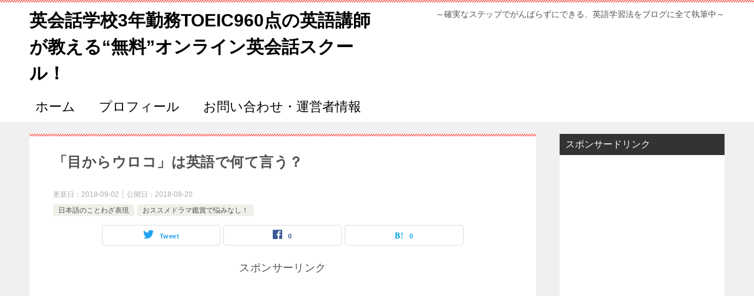

--- FILE ---
content_type: text/html; charset=UTF-8
request_url: http://englishlearning12.com/%E3%80%8C%E7%9B%AE%E3%81%8B%E3%82%89%E3%82%A6%E3%83%AD%E3%82%B3%E3%80%8D%E3%81%AF%E8%8B%B1%E8%AA%9E%E3%81%A7%E4%BD%95%E3%81%A6%E8%A8%80%E3%81%86%EF%BC%9F
body_size: 31336
content:
<!doctype html>
<html dir="ltr" lang="ja"
	prefix="og: https://ogp.me/ns#"  class="col2 layout-footer-show">
<head>
	<meta charset="UTF-8">
	<meta name="viewport" content="width=device-width, initial-scale=1">
	<link rel="profile" href="http://gmpg.org/xfn/11">

	<title>「目からウロコ」は英語で何て言う？ | 英会話学校3年勤務TOEIC960点の英語講師が教える“無料”オンライン英会話スクール！</title>
<style type="text/css">.color01{color: #e3504c;}.color02{color: #ff4e46;}.color03{color: #ffc9c7;}.color04{color: #fde7e7;}.color05{color: #ffeeee;}.color06{color: #ffe0de;}.color07{color: #333333;}q{background: #ffe0de;}table:not(.review-table) thead th{border-color: #ff4e46;background-color: #ff4e46;}a:hover,a:active,a:focus{color: #e3504c;}.keni-header_wrap{background-image: linear-gradient(-45deg,#fff 25%,#ff4e46 25%, #ff4e46 50%,#fff 50%, #fff 75%,#ff4e46 75%, #ff4e46);}.keni-header_cont .header-mail .btn_header{color: #e3504c;}.site-title > a span{color: #e3504c;}.keni-breadcrumb-list li a:hover,.keni-breadcrumb-list li a:active,.keni-breadcrumb-list li a:focus{color: #e3504c;}.keni-section h1:not(.title_no-style){background-image: linear-gradient(-45deg,#fff 25%,#ff4e46 25%, #ff4e46 50%,#fff 50%, #fff 75%,#ff4e46 75%, #ff4e46);}.archive_title{background-image: linear-gradient(-45deg,#fff 25%,#ff4e46 25%, #ff4e46 50%,#fff 50%, #fff 75%,#ff4e46 75%, #ff4e46);} h2:not(.title_no-style){background: #ff4e46;}.profile-box-title {background: #ff4e46;}.keni-related-title {background: #ff4e46;}.comments-area h2 {background: #ff4e46;}h3:not(.title_no-style){border-top-color: #ff4e46;border-bottom-color: #ff4e46;color: #e3504c;}h4:not(.title_no-style){border-bottom-color: #ff4e46;color: #e3504c;}h5:not(.title_no-style){color: #e3504c;}.keni-section h1 a:hover,.keni-section h1 a:active,.keni-section h1 a:focus,.keni-section h3 a:hover,.keni-section h3 a:active,.keni-section h3 a:focus,.keni-section h4 a:hover,.keni-section h4 a:active,.keni-section h4 a:focus,.keni-section h5 a:hover,.keni-section h5 a:active,.keni-section h5 a:focus,.keni-section h6 a:hover,.keni-section h6 a:active,.keni-section h6 a:focus{color: #e3504c;}.keni-section .sub-section_title {background: #333333;}.btn_style01{border-color: #e3504c;color: #e3504c;}.btn_style02{border-color: #e3504c;color: #e3504c;}.btn_style03{background: #ff4e46;}.entry-list .entry_title a:hover,.entry-list .entry_title a:active,.entry-list .entry_title a:focus{color: #e3504c;}.ently_read-more .btn{border-color: #e3504c;color: #e3504c;}.profile-box{background-color: #ffeeee;}.advance-billing-box_next-title{color: #ffc9c7;}.step-chart li:nth-child(2){background-color: #fde7e7;}.step-chart_style01 li:nth-child(2)::after,.step-chart_style02 li:nth-child(2)::after{border-top-color: #fde7e7;}.step-chart li:nth-child(3){background-color: #ffc9c7;}.step-chart_style01 li:nth-child(3)::after,.step-chart_style02 li:nth-child(3)::after{border-top-color: #ffc9c7;}.step-chart li:nth-child(4){background-color: #ff4e46;}.step-chart_style01 li:nth-child(4)::after,.step-chart_style02 li:nth-child(4)::after{border-top-color: #ff4e46;}.toc-area_inner .toc-area_list > li::before{background: #ff4e46;}.toc_title{color: #e3504c;}.list_style02 li::before{background: #ff4e46;}.dl_style02 dt{background: #ff4e46;}.dl_style02 dd{background: #fde7e7;}.accordion-list dt{background: #ff4e46;}.ranking-list .review_desc_title{color: #e3504c;}.review_desc{background-color: #ffeeee;}.item-box .item-box_title{color: #e3504c;}.item-box02{background-image: linear-gradient(-45deg,#fff 25%,#ff4e46 25%, #ff4e46 50%,#fff 50%, #fff 75%,#ff4e46 75%, #ff4e46);}.item-box02 .item-box_inner{background-color: #ffeeee;}.item-box02 .item-box_title{background-color: #ff4e46;}.item-box03 .item-box_title{background-color: #ff4e46;}.box_style01{background-image: linear-gradient(-45deg,#fff 25%,#ff4e46 25%, #ff4e46 50%,#fff 50%, #fff 75%,#ff4e46 75%, #ff4e46);}.box_style01 .box_inner{background-color: #ffeeee;}.box_style03{background: #ffeeee;}.box_style06{background-color: #ffeeee;}.cast-box{background-image: linear-gradient(-45deg,#fff 25%,#ff4e46 25%, #ff4e46 50%,#fff 50%, #fff 75%,#ff4e46 75%, #ff4e46);}.cast-box .cast_name,.cast-box_sub .cast_name{color: #e3504c;}.widget .cast-box_sub .cast-box_sub_title{background-image: linear-gradient(-45deg,#ff4e46 25%, #ff4e46 50%,#fff 50%, #fff 75%,#ff4e46 75%, #ff4e46);}.voice_styl02{background-color: #ffeeee;}.voice_styl03{background-image: linear-gradient(-45deg,#fff 25%,#ffeeee 25%, #ffeeee 50%,#fff 50%, #fff 75%,#ffeeee 75%, #ffeeee);}.voice-box .voice_title{color: #e3504c;}.chat_style02 .bubble{background-color: #ff4e46;}.chat_style02 .bubble .bubble_in{border-color: #ff4e46;}.related-entry-list .related-entry_title a:hover,.related-entry-list .related-entry_title a:active,.related-entry-list .related-entry_title a:focus{color: #e3504c;}.interval01 span{background-color: #ff4e46;}.interval02 span{background-color: #ff4e46;}.page-nav .current,.page-nav li a:hover,.page-nav li a:active,.page-nav li a:focus{background: #ff4e46;}.page-nav-bf .page-nav_next:hover,.page-nav-bf .page-nav_next:active,.page-nav-bf .page-nav_next:focus,.page-nav-bf .page-nav_prev:hover,.page-nav-bf .page-nav_prev:active,.page-nav-bf .page-nav_prev:focus{color: #e3504c;}.nav-links .nav-next a:hover, .nav-links .nav-next a:active, .nav-links .nav-next a:focus, .nav-links .nav-previous a:hover, .nav-links .nav-previous a:active, .nav-links .nav-previous a:focus {color: #e3504c; text-decoration: 'underline'; }.commentary-box .commentary-box_title{color: #ff4e46;}.calendar tfoot td a:hover,.calendar tfoot td a:active,.calendar tfoot td a:focus{color: #e3504c;}.form-mailmaga .form-mailmaga_title{color: #ff4e46;}.form-login .form-login_title{color: #ff4e46;}.form-login-item .form-login_title{color: #ff4e46;}.contact-box{background-image: linear-gradient(-45deg,#fff 25%, #ff4e46 25%, #ff4e46 50%,#fff 50%, #fff 75%,#ff4e46 75%, #ff4e46);}.contact-box_inner{background-color: #ffeeee;}.contact-box .contact-box-title{background-color: #ff4e46;}.contact-box_tel{color: #e3504c;}.widget_recent_entries .keni-section ul li a:hover,.widget_recent_entries .keni-section ul li a:active,.widget_recent_entries .keni-section ul li a:focus,.widget_archive .keni-section > ul li a:hover,.widget_archive .keni-section > ul li a:active,.widget_archive .keni-section > ul li a:focus,.widget_categories .keni-section > ul li a:hover,.widget_categories .keni-section > ul li a:active,.widget_categories .keni-section > ul li a:focus{color: #e3504c;}.tagcloud a::before{color: #e3504c;}.widget_recent_entries_img .list_widget_recent_entries_img .widget_recent_entries_img_entry_title a:hover,.widget_recent_entries_img .list_widget_recent_entries_img .widget_recent_entries_img_entry_title a:active,.widget_recent_entries_img .list_widget_recent_entries_img .widget_recent_entries_img_entry_title a:focus{color: #e3504c;}.keni-link-card_title a:hover,.keni-link-card_title a:active,.keni-link-card_title a:focus{color: #e3504c;}@media (min-width : 768px){.keni-gnav_inner li a:hover,.keni-gnav_inner li a:active,.keni-gnav_inner li a:focus{border-bottom-color: #ff4e46;}.step-chart_style02 li:nth-child(2)::after{border-left-color: #fde7e7;}.step-chart_style02 li:nth-child(3)::after{border-left-color: #ffc9c7;}.step-chart_style02 li:nth-child(4)::after{border-left-color: #ff4e46;}.col1 .contact-box_tel{color: #e3504c;}.step-chart_style02 li:nth-child(1)::after,.step-chart_style02 li:nth-child(2)::after,.step-chart_style02 li:nth-child(3)::after,.step-chart_style02 li:nth-child(4)::after{border-top-color: transparent;}}@media (min-width : 920px){.contact-box_tel{color: #e3504c;}}</style>
		<!-- All in One SEO 4.4.0.1 - aioseo.com -->
		<meta name="description" content="Myth Bustersっていう番組、知っていますか？ 仮説を立てて、色んな実験を" />
		<meta name="robots" content="max-image-preview:large" />
		<meta name="google-site-verification" content="3eOpP9JrqoJyYY9o-6unvd7TRYgBvJMXn36FmvVJqew" />
		<meta name="msvalidate.01" content="FD2361E01C8D44DDD37E98B76ED42AAD" />
		<link rel="canonical" href="http://englishlearning12.com/%e3%80%8c%e7%9b%ae%e3%81%8b%e3%82%89%e3%82%a6%e3%83%ad%e3%82%b3%e3%80%8d%e3%81%af%e8%8b%b1%e8%aa%9e%e3%81%a7%e4%bd%95%e3%81%a6%e8%a8%80%e3%81%86%ef%bc%9f" />
		<meta name="generator" content="All in One SEO (AIOSEO) 4.4.0.1" />
		<meta property="og:locale" content="ja_JP" />
		<meta property="og:site_name" content="英会話学校に約3年勤務している、TOEIC960点の英語講師が教える“無料”オンライン英会話スクール！～英検1級の英語講師かおりが、教え子全員TOEIC200以上アップした英語学習法をブログに全て執筆中～" />
		<meta property="og:type" content="article" />
		<meta property="og:title" content="「目からウロコ」は英語で何て言う？ | 英会話学校3年勤務TOEIC960点の英語講師が教える“無料”オンライン英会話スクール！" />
		<meta property="og:description" content="Myth Bustersっていう番組、知っていますか？ 仮説を立てて、色んな実験を" />
		<meta property="og:url" content="http://englishlearning12.com/%e3%80%8c%e7%9b%ae%e3%81%8b%e3%82%89%e3%82%a6%e3%83%ad%e3%82%b3%e3%80%8d%e3%81%af%e8%8b%b1%e8%aa%9e%e3%81%a7%e4%bd%95%e3%81%a6%e8%a8%80%e3%81%86%ef%bc%9f" />
		<meta property="article:published_time" content="2018-08-19T22:54:07+00:00" />
		<meta property="article:modified_time" content="2018-09-01T23:40:58+00:00" />
		<meta name="twitter:card" content="summary" />
		<meta name="twitter:site" content="@trueenglish1212" />
		<meta name="twitter:title" content="「目からウロコ」は英語で何て言う？ | 英会話学校3年勤務TOEIC960点の英語講師が教える“無料”オンライン英会話スクール！" />
		<meta name="twitter:description" content="Myth Bustersっていう番組、知っていますか？ 仮説を立てて、色んな実験を" />
		<meta name="twitter:creator" content="@trueenglish1212" />
		<script type="application/ld+json" class="aioseo-schema">
			{"@context":"https:\/\/schema.org","@graph":[{"@type":"Article","@id":"http:\/\/englishlearning12.com\/%e3%80%8c%e7%9b%ae%e3%81%8b%e3%82%89%e3%82%a6%e3%83%ad%e3%82%b3%e3%80%8d%e3%81%af%e8%8b%b1%e8%aa%9e%e3%81%a7%e4%bd%95%e3%81%a6%e8%a8%80%e3%81%86%ef%bc%9f#article","name":"\u300c\u76ee\u304b\u3089\u30a6\u30ed\u30b3\u300d\u306f\u82f1\u8a9e\u3067\u4f55\u3066\u8a00\u3046\uff1f | \u82f1\u4f1a\u8a71\u5b66\u68213\u5e74\u52e4\u52d9TOEIC960\u70b9\u306e\u82f1\u8a9e\u8b1b\u5e2b\u304c\u6559\u3048\u308b\u201c\u7121\u6599\u201d\u30aa\u30f3\u30e9\u30a4\u30f3\u82f1\u4f1a\u8a71\u30b9\u30af\u30fc\u30eb\uff01","headline":"\u300c\u76ee\u304b\u3089\u30a6\u30ed\u30b3\u300d\u306f\u82f1\u8a9e\u3067\u4f55\u3066\u8a00\u3046\uff1f","author":{"@id":"http:\/\/englishlearning12.com\/author\/kaori3chez#author"},"publisher":{"@id":"http:\/\/englishlearning12.com\/#organization"},"image":{"@type":"ImageObject","url":"http:\/\/english.blogmura.com\/img\/english88_31.gif","@id":"http:\/\/englishlearning12.com\/#articleImage"},"datePublished":"2018-08-20T07:54:07+09:00","dateModified":"2018-09-02T08:40:58+09:00","inLanguage":"ja","mainEntityOfPage":{"@id":"http:\/\/englishlearning12.com\/%e3%80%8c%e7%9b%ae%e3%81%8b%e3%82%89%e3%82%a6%e3%83%ad%e3%82%b3%e3%80%8d%e3%81%af%e8%8b%b1%e8%aa%9e%e3%81%a7%e4%bd%95%e3%81%a6%e8%a8%80%e3%81%86%ef%bc%9f#webpage"},"isPartOf":{"@id":"http:\/\/englishlearning12.com\/%e3%80%8c%e7%9b%ae%e3%81%8b%e3%82%89%e3%82%a6%e3%83%ad%e3%82%b3%e3%80%8d%e3%81%af%e8%8b%b1%e8%aa%9e%e3%81%a7%e4%bd%95%e3%81%a6%e8%a8%80%e3%81%86%ef%bc%9f#webpage"},"articleSection":"\u65e5\u672c\u8a9e\u306e\u3053\u3068\u308f\u3056\u8868\u73fe, \u304a\u30b9\u30b9\u30e1\u30c9\u30e9\u30de\u9451\u8cde\u3067\u60a9\u307f\u306a\u3057\uff01, \u82f1\u8a9e\u5b66\u7fd2, \u65e5\u5e38\u82f1\u4f1a\u8a71, \u82f1\u8a9e\u8868\u73fe, Myth Busters, \u304a\u30b9\u30b9\u30e1\u6d77\u5916\u756a\u7d44"},{"@type":"BreadcrumbList","@id":"http:\/\/englishlearning12.com\/%e3%80%8c%e7%9b%ae%e3%81%8b%e3%82%89%e3%82%a6%e3%83%ad%e3%82%b3%e3%80%8d%e3%81%af%e8%8b%b1%e8%aa%9e%e3%81%a7%e4%bd%95%e3%81%a6%e8%a8%80%e3%81%86%ef%bc%9f#breadcrumblist","itemListElement":[{"@type":"ListItem","@id":"http:\/\/englishlearning12.com\/#listItem","position":1,"item":{"@type":"WebPage","@id":"http:\/\/englishlearning12.com\/","name":"\u30db\u30fc\u30e0","description":"\u3053\u3093\u306b\u3061\u306f\u3001\u82f1\u4f1a\u8a71\u5b66\u6821\u306b\u7d043\u5e74\u52e4\u52d9\u3057\u3066\u3044\u308b\u3001TOEIC960\u70b9\u306e\u82f1\u8a9e\u8b1b\u5e2b\u304c\u6559\u3048\u308b\u201c\u7121\u6599\u201d\u30aa\u30f3\u30e9\u30a4\u30f3\u82f1\u4f1a\u8a71\u30b9\u30af\u30fc","url":"http:\/\/englishlearning12.com\/"}}]},{"@type":"Organization","@id":"http:\/\/englishlearning12.com\/#organization","name":"\u82f1\u4f1a\u8a71\u5b66\u68213\u5e74\u52e4\u52d9TOEIC960\u70b9\u306e\u82f1\u8a9e\u8b1b\u5e2b\u304c\u6559\u3048\u308b\u201c\u7121\u6599\u201d\u30aa\u30f3\u30e9\u30a4\u30f3\u82f1\u4f1a\u8a71\u30b9\u30af\u30fc\u30eb\uff01","url":"http:\/\/englishlearning12.com\/","sameAs":["https:\/\/twitter.com\/trueenglish1212"]},{"@type":"Person","@id":"http:\/\/englishlearning12.com\/author\/kaori3chez#author","url":"http:\/\/englishlearning12.com\/author\/kaori3chez","name":"kaori3chez","image":{"@type":"ImageObject","@id":"http:\/\/englishlearning12.com\/%e3%80%8c%e7%9b%ae%e3%81%8b%e3%82%89%e3%82%a6%e3%83%ad%e3%82%b3%e3%80%8d%e3%81%af%e8%8b%b1%e8%aa%9e%e3%81%a7%e4%bd%95%e3%81%a6%e8%a8%80%e3%81%86%ef%bc%9f#authorImage","url":"http:\/\/2.gravatar.com\/avatar\/5d357f82a4786f8bde7328fa247343b2?s=96&d=mm&r=g","width":96,"height":96,"caption":"kaori3chez"}},{"@type":"WebPage","@id":"http:\/\/englishlearning12.com\/%e3%80%8c%e7%9b%ae%e3%81%8b%e3%82%89%e3%82%a6%e3%83%ad%e3%82%b3%e3%80%8d%e3%81%af%e8%8b%b1%e8%aa%9e%e3%81%a7%e4%bd%95%e3%81%a6%e8%a8%80%e3%81%86%ef%bc%9f#webpage","url":"http:\/\/englishlearning12.com\/%e3%80%8c%e7%9b%ae%e3%81%8b%e3%82%89%e3%82%a6%e3%83%ad%e3%82%b3%e3%80%8d%e3%81%af%e8%8b%b1%e8%aa%9e%e3%81%a7%e4%bd%95%e3%81%a6%e8%a8%80%e3%81%86%ef%bc%9f","name":"\u300c\u76ee\u304b\u3089\u30a6\u30ed\u30b3\u300d\u306f\u82f1\u8a9e\u3067\u4f55\u3066\u8a00\u3046\uff1f | \u82f1\u4f1a\u8a71\u5b66\u68213\u5e74\u52e4\u52d9TOEIC960\u70b9\u306e\u82f1\u8a9e\u8b1b\u5e2b\u304c\u6559\u3048\u308b\u201c\u7121\u6599\u201d\u30aa\u30f3\u30e9\u30a4\u30f3\u82f1\u4f1a\u8a71\u30b9\u30af\u30fc\u30eb\uff01","description":"Myth Busters\u3063\u3066\u3044\u3046\u756a\u7d44\u3001\u77e5\u3063\u3066\u3044\u307e\u3059\u304b\uff1f \u4eee\u8aac\u3092\u7acb\u3066\u3066\u3001\u8272\u3093\u306a\u5b9f\u9a13\u3092","inLanguage":"ja","isPartOf":{"@id":"http:\/\/englishlearning12.com\/#website"},"breadcrumb":{"@id":"http:\/\/englishlearning12.com\/%e3%80%8c%e7%9b%ae%e3%81%8b%e3%82%89%e3%82%a6%e3%83%ad%e3%82%b3%e3%80%8d%e3%81%af%e8%8b%b1%e8%aa%9e%e3%81%a7%e4%bd%95%e3%81%a6%e8%a8%80%e3%81%86%ef%bc%9f#breadcrumblist"},"author":{"@id":"http:\/\/englishlearning12.com\/author\/kaori3chez#author"},"creator":{"@id":"http:\/\/englishlearning12.com\/author\/kaori3chez#author"},"datePublished":"2018-08-20T07:54:07+09:00","dateModified":"2018-09-02T08:40:58+09:00"},{"@type":"WebSite","@id":"http:\/\/englishlearning12.com\/#website","url":"http:\/\/englishlearning12.com\/","name":"\u82f1\u4f1a\u8a71\u5b66\u68213\u5e74\u52e4\u52d9TOEIC960\u70b9\u306e\u82f1\u8a9e\u8b1b\u5e2b\u304c\u6559\u3048\u308b\u201c\u7121\u6599\u201d\u30aa\u30f3\u30e9\u30a4\u30f3\u82f1\u4f1a\u8a71\u30b9\u30af\u30fc\u30eb\uff01","description":"\uff5e\u78ba\u5b9f\u306a\u30b9\u30c6\u30c3\u30d7\u3067\u304c\u3093\u3070\u3089\u305a\u306b\u3067\u304d\u308b\u3001\u82f1\u8a9e\u5b66\u7fd2\u6cd5\u3092\u30d6\u30ed\u30b0\u306b\u5168\u3066\u57f7\u7b46\u4e2d\uff5e","inLanguage":"ja","publisher":{"@id":"http:\/\/englishlearning12.com\/#organization"}}]}
		</script>
		<script type="text/javascript" >
			window.ga=window.ga||function(){(ga.q=ga.q||[]).push(arguments)};ga.l=+new Date;
			ga('create', "UA-106119959-18", 'auto');
			ga('send', 'pageview');
		</script>
		<script async src="https://www.google-analytics.com/analytics.js"></script>
		<!-- All in One SEO -->


            <script data-no-defer="1" data-ezscrex="false" data-cfasync="false" data-pagespeed-no-defer>
                const ctPublicFunctions = {"_ajax_nonce":"197b98205a","_rest_nonce":"838c994d62","_ajax_url":"\/wp-admin\/admin-ajax.php","_rest_url":"http:\/\/englishlearning12.com\/wp-json\/","data__cookies_type":"native","data__ajax_type":"rest","text__wait_for_decoding":"Decoding the contact data, let us a few seconds to finish. Anti-Spam by CleanTalk","cookiePrefix":""}
            </script>
        
            <script data-no-defer="1" data-ezscrex="false" data-cfasync="false" data-pagespeed-no-defer>
                const ctPublic = {"_ajax_nonce":"197b98205a","settings__forms__check_internal":"0","settings__forms__check_external":"0","settings__forms__search_test":1,"blog_home":"http:\/\/englishlearning12.com\/","pixel__setting":"0","pixel__enabled":false,"pixel__url":null,"data__email_check_before_post":1,"data__cookies_type":"native","data__key_is_ok":true,"data__visible_fields_required":true,"data__to_local_storage":[],"wl_brandname":"Anti-Spam by CleanTalk","wl_brandname_short":"CleanTalk"}
            </script>
        <script>                function apbct_attach_event_handler__backend(elem, event, callback) {                    if(typeof window.addEventListener === "function") elem.addEventListener(event, callback);                    else                                                elem.attachEvent(event, callback);                }                apbct_attach_event_handler__backend(document, 'DOMContentLoaded', function(){                    if (typeof apbctLocalStorage === "object" && ctPublic.data__key_is_ok) {                        apbctLocalStorage.set('ct_checkjs', '1976675412', true );                    } else {                        console.log('APBCT ERROR: apbctLocalStorage object is not loaded.');                    }                  });    </script>    <script>
        var ajaxurl = 'http://englishlearning12.com/wp-admin/admin-ajax.php';
        var sns_cnt = true;
                var toc_title = '目次';
            </script>
	<link rel='dns-prefetch' href='//s0.wp.com' />
<link rel='dns-prefetch' href='//secure.gravatar.com' />
<link rel='dns-prefetch' href='//pagead2.googlesyndication.com' />
<link rel="alternate" type="application/rss+xml" title="英会話学校3年勤務TOEIC960点の英語講師が教える“無料”オンライン英会話スクール！ &raquo; フィード" href="http://englishlearning12.com/feed" />
<link rel="alternate" type="application/rss+xml" title="英会話学校3年勤務TOEIC960点の英語講師が教える“無料”オンライン英会話スクール！ &raquo; コメントフィード" href="http://englishlearning12.com/comments/feed" />
<link rel="alternate" type="application/rss+xml" title="英会話学校3年勤務TOEIC960点の英語講師が教える“無料”オンライン英会話スクール！ &raquo; 「目からウロコ」は英語で何て言う？ のコメントのフィード" href="http://englishlearning12.com/%e3%80%8c%e7%9b%ae%e3%81%8b%e3%82%89%e3%82%a6%e3%83%ad%e3%82%b3%e3%80%8d%e3%81%af%e8%8b%b1%e8%aa%9e%e3%81%a7%e4%bd%95%e3%81%a6%e8%a8%80%e3%81%86%ef%bc%9f/feed" />
<script type="text/javascript">
window._wpemojiSettings = {"baseUrl":"https:\/\/s.w.org\/images\/core\/emoji\/14.0.0\/72x72\/","ext":".png","svgUrl":"https:\/\/s.w.org\/images\/core\/emoji\/14.0.0\/svg\/","svgExt":".svg","source":{"concatemoji":"http:\/\/englishlearning12.com\/wp-includes\/js\/wp-emoji-release.min.js?ver=6.2.8"}};
/*! This file is auto-generated */
!function(e,a,t){var n,r,o,i=a.createElement("canvas"),p=i.getContext&&i.getContext("2d");function s(e,t){p.clearRect(0,0,i.width,i.height),p.fillText(e,0,0);e=i.toDataURL();return p.clearRect(0,0,i.width,i.height),p.fillText(t,0,0),e===i.toDataURL()}function c(e){var t=a.createElement("script");t.src=e,t.defer=t.type="text/javascript",a.getElementsByTagName("head")[0].appendChild(t)}for(o=Array("flag","emoji"),t.supports={everything:!0,everythingExceptFlag:!0},r=0;r<o.length;r++)t.supports[o[r]]=function(e){if(p&&p.fillText)switch(p.textBaseline="top",p.font="600 32px Arial",e){case"flag":return s("\ud83c\udff3\ufe0f\u200d\u26a7\ufe0f","\ud83c\udff3\ufe0f\u200b\u26a7\ufe0f")?!1:!s("\ud83c\uddfa\ud83c\uddf3","\ud83c\uddfa\u200b\ud83c\uddf3")&&!s("\ud83c\udff4\udb40\udc67\udb40\udc62\udb40\udc65\udb40\udc6e\udb40\udc67\udb40\udc7f","\ud83c\udff4\u200b\udb40\udc67\u200b\udb40\udc62\u200b\udb40\udc65\u200b\udb40\udc6e\u200b\udb40\udc67\u200b\udb40\udc7f");case"emoji":return!s("\ud83e\udef1\ud83c\udffb\u200d\ud83e\udef2\ud83c\udfff","\ud83e\udef1\ud83c\udffb\u200b\ud83e\udef2\ud83c\udfff")}return!1}(o[r]),t.supports.everything=t.supports.everything&&t.supports[o[r]],"flag"!==o[r]&&(t.supports.everythingExceptFlag=t.supports.everythingExceptFlag&&t.supports[o[r]]);t.supports.everythingExceptFlag=t.supports.everythingExceptFlag&&!t.supports.flag,t.DOMReady=!1,t.readyCallback=function(){t.DOMReady=!0},t.supports.everything||(n=function(){t.readyCallback()},a.addEventListener?(a.addEventListener("DOMContentLoaded",n,!1),e.addEventListener("load",n,!1)):(e.attachEvent("onload",n),a.attachEvent("onreadystatechange",function(){"complete"===a.readyState&&t.readyCallback()})),(e=t.source||{}).concatemoji?c(e.concatemoji):e.wpemoji&&e.twemoji&&(c(e.twemoji),c(e.wpemoji)))}(window,document,window._wpemojiSettings);
</script>
<style type="text/css">
img.wp-smiley,
img.emoji {
	display: inline !important;
	border: none !important;
	box-shadow: none !important;
	height: 1em !important;
	width: 1em !important;
	margin: 0 0.07em !important;
	vertical-align: -0.1em !important;
	background: none !important;
	padding: 0 !important;
}
</style>
	<link rel='stylesheet' id='wp-block-library-css' href='http://englishlearning12.com/wp-includes/css/dist/block-library/style.min.css?ver=6.2.8' type='text/css' media='all' />
<link rel='stylesheet' id='uji_countdown-uji-style-css-css' href='http://englishlearning12.com/wp-content/plugins/uji-countdown/dist/style-ujicount.css' type='text/css' media='all' />
<link rel='stylesheet' id='quads-style-css-css' href='http://englishlearning12.com/wp-content/plugins/quick-adsense-reloaded/includes/gutenberg/dist/blocks.style.build.css?ver=2.0.72.1' type='text/css' media='all' />
<link rel='stylesheet' id='classic-theme-styles-css' href='http://englishlearning12.com/wp-includes/css/classic-themes.min.css?ver=6.2.8' type='text/css' media='all' />
<style id='global-styles-inline-css' type='text/css'>
body{--wp--preset--color--black: #000000;--wp--preset--color--cyan-bluish-gray: #abb8c3;--wp--preset--color--white: #ffffff;--wp--preset--color--pale-pink: #f78da7;--wp--preset--color--vivid-red: #cf2e2e;--wp--preset--color--luminous-vivid-orange: #ff6900;--wp--preset--color--luminous-vivid-amber: #fcb900;--wp--preset--color--light-green-cyan: #7bdcb5;--wp--preset--color--vivid-green-cyan: #00d084;--wp--preset--color--pale-cyan-blue: #8ed1fc;--wp--preset--color--vivid-cyan-blue: #0693e3;--wp--preset--color--vivid-purple: #9b51e0;--wp--preset--gradient--vivid-cyan-blue-to-vivid-purple: linear-gradient(135deg,rgba(6,147,227,1) 0%,rgb(155,81,224) 100%);--wp--preset--gradient--light-green-cyan-to-vivid-green-cyan: linear-gradient(135deg,rgb(122,220,180) 0%,rgb(0,208,130) 100%);--wp--preset--gradient--luminous-vivid-amber-to-luminous-vivid-orange: linear-gradient(135deg,rgba(252,185,0,1) 0%,rgba(255,105,0,1) 100%);--wp--preset--gradient--luminous-vivid-orange-to-vivid-red: linear-gradient(135deg,rgba(255,105,0,1) 0%,rgb(207,46,46) 100%);--wp--preset--gradient--very-light-gray-to-cyan-bluish-gray: linear-gradient(135deg,rgb(238,238,238) 0%,rgb(169,184,195) 100%);--wp--preset--gradient--cool-to-warm-spectrum: linear-gradient(135deg,rgb(74,234,220) 0%,rgb(151,120,209) 20%,rgb(207,42,186) 40%,rgb(238,44,130) 60%,rgb(251,105,98) 80%,rgb(254,248,76) 100%);--wp--preset--gradient--blush-light-purple: linear-gradient(135deg,rgb(255,206,236) 0%,rgb(152,150,240) 100%);--wp--preset--gradient--blush-bordeaux: linear-gradient(135deg,rgb(254,205,165) 0%,rgb(254,45,45) 50%,rgb(107,0,62) 100%);--wp--preset--gradient--luminous-dusk: linear-gradient(135deg,rgb(255,203,112) 0%,rgb(199,81,192) 50%,rgb(65,88,208) 100%);--wp--preset--gradient--pale-ocean: linear-gradient(135deg,rgb(255,245,203) 0%,rgb(182,227,212) 50%,rgb(51,167,181) 100%);--wp--preset--gradient--electric-grass: linear-gradient(135deg,rgb(202,248,128) 0%,rgb(113,206,126) 100%);--wp--preset--gradient--midnight: linear-gradient(135deg,rgb(2,3,129) 0%,rgb(40,116,252) 100%);--wp--preset--duotone--dark-grayscale: url('#wp-duotone-dark-grayscale');--wp--preset--duotone--grayscale: url('#wp-duotone-grayscale');--wp--preset--duotone--purple-yellow: url('#wp-duotone-purple-yellow');--wp--preset--duotone--blue-red: url('#wp-duotone-blue-red');--wp--preset--duotone--midnight: url('#wp-duotone-midnight');--wp--preset--duotone--magenta-yellow: url('#wp-duotone-magenta-yellow');--wp--preset--duotone--purple-green: url('#wp-duotone-purple-green');--wp--preset--duotone--blue-orange: url('#wp-duotone-blue-orange');--wp--preset--font-size--small: 13px;--wp--preset--font-size--medium: 20px;--wp--preset--font-size--large: 36px;--wp--preset--font-size--x-large: 42px;--wp--preset--spacing--20: 0.44rem;--wp--preset--spacing--30: 0.67rem;--wp--preset--spacing--40: 1rem;--wp--preset--spacing--50: 1.5rem;--wp--preset--spacing--60: 2.25rem;--wp--preset--spacing--70: 3.38rem;--wp--preset--spacing--80: 5.06rem;--wp--preset--shadow--natural: 6px 6px 9px rgba(0, 0, 0, 0.2);--wp--preset--shadow--deep: 12px 12px 50px rgba(0, 0, 0, 0.4);--wp--preset--shadow--sharp: 6px 6px 0px rgba(0, 0, 0, 0.2);--wp--preset--shadow--outlined: 6px 6px 0px -3px rgba(255, 255, 255, 1), 6px 6px rgba(0, 0, 0, 1);--wp--preset--shadow--crisp: 6px 6px 0px rgba(0, 0, 0, 1);}:where(.is-layout-flex){gap: 0.5em;}body .is-layout-flow > .alignleft{float: left;margin-inline-start: 0;margin-inline-end: 2em;}body .is-layout-flow > .alignright{float: right;margin-inline-start: 2em;margin-inline-end: 0;}body .is-layout-flow > .aligncenter{margin-left: auto !important;margin-right: auto !important;}body .is-layout-constrained > .alignleft{float: left;margin-inline-start: 0;margin-inline-end: 2em;}body .is-layout-constrained > .alignright{float: right;margin-inline-start: 2em;margin-inline-end: 0;}body .is-layout-constrained > .aligncenter{margin-left: auto !important;margin-right: auto !important;}body .is-layout-constrained > :where(:not(.alignleft):not(.alignright):not(.alignfull)){max-width: var(--wp--style--global--content-size);margin-left: auto !important;margin-right: auto !important;}body .is-layout-constrained > .alignwide{max-width: var(--wp--style--global--wide-size);}body .is-layout-flex{display: flex;}body .is-layout-flex{flex-wrap: wrap;align-items: center;}body .is-layout-flex > *{margin: 0;}:where(.wp-block-columns.is-layout-flex){gap: 2em;}.has-black-color{color: var(--wp--preset--color--black) !important;}.has-cyan-bluish-gray-color{color: var(--wp--preset--color--cyan-bluish-gray) !important;}.has-white-color{color: var(--wp--preset--color--white) !important;}.has-pale-pink-color{color: var(--wp--preset--color--pale-pink) !important;}.has-vivid-red-color{color: var(--wp--preset--color--vivid-red) !important;}.has-luminous-vivid-orange-color{color: var(--wp--preset--color--luminous-vivid-orange) !important;}.has-luminous-vivid-amber-color{color: var(--wp--preset--color--luminous-vivid-amber) !important;}.has-light-green-cyan-color{color: var(--wp--preset--color--light-green-cyan) !important;}.has-vivid-green-cyan-color{color: var(--wp--preset--color--vivid-green-cyan) !important;}.has-pale-cyan-blue-color{color: var(--wp--preset--color--pale-cyan-blue) !important;}.has-vivid-cyan-blue-color{color: var(--wp--preset--color--vivid-cyan-blue) !important;}.has-vivid-purple-color{color: var(--wp--preset--color--vivid-purple) !important;}.has-black-background-color{background-color: var(--wp--preset--color--black) !important;}.has-cyan-bluish-gray-background-color{background-color: var(--wp--preset--color--cyan-bluish-gray) !important;}.has-white-background-color{background-color: var(--wp--preset--color--white) !important;}.has-pale-pink-background-color{background-color: var(--wp--preset--color--pale-pink) !important;}.has-vivid-red-background-color{background-color: var(--wp--preset--color--vivid-red) !important;}.has-luminous-vivid-orange-background-color{background-color: var(--wp--preset--color--luminous-vivid-orange) !important;}.has-luminous-vivid-amber-background-color{background-color: var(--wp--preset--color--luminous-vivid-amber) !important;}.has-light-green-cyan-background-color{background-color: var(--wp--preset--color--light-green-cyan) !important;}.has-vivid-green-cyan-background-color{background-color: var(--wp--preset--color--vivid-green-cyan) !important;}.has-pale-cyan-blue-background-color{background-color: var(--wp--preset--color--pale-cyan-blue) !important;}.has-vivid-cyan-blue-background-color{background-color: var(--wp--preset--color--vivid-cyan-blue) !important;}.has-vivid-purple-background-color{background-color: var(--wp--preset--color--vivid-purple) !important;}.has-black-border-color{border-color: var(--wp--preset--color--black) !important;}.has-cyan-bluish-gray-border-color{border-color: var(--wp--preset--color--cyan-bluish-gray) !important;}.has-white-border-color{border-color: var(--wp--preset--color--white) !important;}.has-pale-pink-border-color{border-color: var(--wp--preset--color--pale-pink) !important;}.has-vivid-red-border-color{border-color: var(--wp--preset--color--vivid-red) !important;}.has-luminous-vivid-orange-border-color{border-color: var(--wp--preset--color--luminous-vivid-orange) !important;}.has-luminous-vivid-amber-border-color{border-color: var(--wp--preset--color--luminous-vivid-amber) !important;}.has-light-green-cyan-border-color{border-color: var(--wp--preset--color--light-green-cyan) !important;}.has-vivid-green-cyan-border-color{border-color: var(--wp--preset--color--vivid-green-cyan) !important;}.has-pale-cyan-blue-border-color{border-color: var(--wp--preset--color--pale-cyan-blue) !important;}.has-vivid-cyan-blue-border-color{border-color: var(--wp--preset--color--vivid-cyan-blue) !important;}.has-vivid-purple-border-color{border-color: var(--wp--preset--color--vivid-purple) !important;}.has-vivid-cyan-blue-to-vivid-purple-gradient-background{background: var(--wp--preset--gradient--vivid-cyan-blue-to-vivid-purple) !important;}.has-light-green-cyan-to-vivid-green-cyan-gradient-background{background: var(--wp--preset--gradient--light-green-cyan-to-vivid-green-cyan) !important;}.has-luminous-vivid-amber-to-luminous-vivid-orange-gradient-background{background: var(--wp--preset--gradient--luminous-vivid-amber-to-luminous-vivid-orange) !important;}.has-luminous-vivid-orange-to-vivid-red-gradient-background{background: var(--wp--preset--gradient--luminous-vivid-orange-to-vivid-red) !important;}.has-very-light-gray-to-cyan-bluish-gray-gradient-background{background: var(--wp--preset--gradient--very-light-gray-to-cyan-bluish-gray) !important;}.has-cool-to-warm-spectrum-gradient-background{background: var(--wp--preset--gradient--cool-to-warm-spectrum) !important;}.has-blush-light-purple-gradient-background{background: var(--wp--preset--gradient--blush-light-purple) !important;}.has-blush-bordeaux-gradient-background{background: var(--wp--preset--gradient--blush-bordeaux) !important;}.has-luminous-dusk-gradient-background{background: var(--wp--preset--gradient--luminous-dusk) !important;}.has-pale-ocean-gradient-background{background: var(--wp--preset--gradient--pale-ocean) !important;}.has-electric-grass-gradient-background{background: var(--wp--preset--gradient--electric-grass) !important;}.has-midnight-gradient-background{background: var(--wp--preset--gradient--midnight) !important;}.has-small-font-size{font-size: var(--wp--preset--font-size--small) !important;}.has-medium-font-size{font-size: var(--wp--preset--font-size--medium) !important;}.has-large-font-size{font-size: var(--wp--preset--font-size--large) !important;}.has-x-large-font-size{font-size: var(--wp--preset--font-size--x-large) !important;}
.wp-block-navigation a:where(:not(.wp-element-button)){color: inherit;}
:where(.wp-block-columns.is-layout-flex){gap: 2em;}
.wp-block-pullquote{font-size: 1.5em;line-height: 1.6;}
</style>
<link rel='stylesheet' id='ct_public_css-css' href='http://englishlearning12.com/wp-content/plugins/cleantalk-spam-protect/css/cleantalk-public.min.css?ver=6.12' type='text/css' media='all' />
<link rel='stylesheet' id='contact-form-7-css' href='http://englishlearning12.com/wp-content/plugins/contact-form-7/includes/css/styles.css?ver=5.0.5' type='text/css' media='all' />
<link rel='stylesheet' id='wpt-twitter-feed-css' href='http://englishlearning12.com/wp-content/plugins/wp-to-twitter/css/twitter-feed.css?ver=6.2.8' type='text/css' media='all' />
<link rel='stylesheet' id='keni-style-css' href='http://englishlearning12.com/wp-content/themes/keni80_wp_standard_all_201911251843/style.css?ver=6.2.8' type='text/css' media='all' />
<link rel='stylesheet' id='keni_base-css' href='http://englishlearning12.com/wp-content/themes/keni80_wp_standard_all_201911251843/base.css?ver=6.2.8' type='text/css' media='all' />
<link rel='stylesheet' id='keni-advanced-css' href='http://englishlearning12.com/wp-content/themes/keni80_wp_standard_all_201911251843/advanced.css?ver=6.2.8' type='text/css' media='all' />
<link rel='stylesheet' id='jetpack_css-css' href='http://englishlearning12.com/wp-content/plugins/jetpack/css/jetpack.css?ver=6.8.5' type='text/css' media='all' />
<style id='quads-styles-inline-css' type='text/css'>

    .quads-location ins.adsbygoogle {
        background: transparent !important;
    }
    .quads.quads_ad_container { display: grid; grid-template-columns: auto; grid-gap: 10px; padding: 10px; }
    .grid_image{animation: fadeIn 0.5s;-webkit-animation: fadeIn 0.5s;-moz-animation: fadeIn 0.5s;
        -o-animation: fadeIn 0.5s;-ms-animation: fadeIn 0.5s;}
    .quads-ad-label { font-size: 12px; text-align: center; color: #333;}
    .quads-text-around-ad-label-text_around_left {
        width: 50%;
        float: left;
    }
    .quads-text-around-ad-label-text_around_right {
        width: 50%;
        float: right;
    } 
    .quads_click_impression { display: none;}
</style>
<link rel="canonical" href="http://englishlearning12.com/%e3%80%8c%e7%9b%ae%e3%81%8b%e3%82%89%e3%82%a6%e3%83%ad%e3%82%b3%e3%80%8d%e3%81%af%e8%8b%b1%e8%aa%9e%e3%81%a7%e4%bd%95%e3%81%a6%e8%a8%80%e3%81%86%ef%bc%9f" />
<link rel="https://api.w.org/" href="http://englishlearning12.com/wp-json/" /><link rel="alternate" type="application/json" href="http://englishlearning12.com/wp-json/wp/v2/posts/1017" /><link rel="EditURI" type="application/rsd+xml" title="RSD" href="http://englishlearning12.com/xmlrpc.php?rsd" />
<link rel='shortlink' href='https://wp.me/p9GkA4-gp' />
<link rel="alternate" type="application/json+oembed" href="http://englishlearning12.com/wp-json/oembed/1.0/embed?url=http%3A%2F%2Fenglishlearning12.com%2F%25e3%2580%258c%25e7%259b%25ae%25e3%2581%258b%25e3%2582%2589%25e3%2582%25a6%25e3%2583%25ad%25e3%2582%25b3%25e3%2580%258d%25e3%2581%25af%25e8%258b%25b1%25e8%25aa%259e%25e3%2581%25a7%25e4%25bd%2595%25e3%2581%25a6%25e8%25a8%2580%25e3%2581%2586%25ef%25bc%259f" />
<link rel="alternate" type="text/xml+oembed" href="http://englishlearning12.com/wp-json/oembed/1.0/embed?url=http%3A%2F%2Fenglishlearning12.com%2F%25e3%2580%258c%25e7%259b%25ae%25e3%2581%258b%25e3%2582%2589%25e3%2582%25a6%25e3%2583%25ad%25e3%2582%25b3%25e3%2580%258d%25e3%2581%25af%25e8%258b%25b1%25e8%25aa%259e%25e3%2581%25a7%25e4%25bd%2595%25e3%2581%25a6%25e8%25a8%2580%25e3%2581%2586%25ef%25bc%259f&#038;format=xml" />
<meta name="generator" content="Site Kit by Google 1.103.0" /><script type='text/javascript'>document.cookie = 'quads_browser_width='+screen.width;</script>
<link rel='dns-prefetch' href='//v0.wordpress.com'/>
<style type='text/css'>img#wpstats{display:none}</style><meta name="description" content="スポンサーリンク &nbsp; Myth Bustersっていう番組、知っていますか？ &nbsp; 仮説を立てて、色んな実験をしていくテレビ番組なんですけど、 大体、車が自足何キロで走ってどのくらいのことが起こるかとか …">
        <!--OGP-->
		<meta property="og:type" content="article" />
<meta property="og:url" content="http://englishlearning12.com/%e3%80%8c%e7%9b%ae%e3%81%8b%e3%82%89%e3%82%a6%e3%83%ad%e3%82%b3%e3%80%8d%e3%81%af%e8%8b%b1%e8%aa%9e%e3%81%a7%e4%bd%95%e3%81%a6%e8%a8%80%e3%81%86%ef%bc%9f" />
        <meta property="og:title" content="「目からウロコ」は英語で何て言う？ | 英会話学校3年勤務TOEIC960点の英語講師が教える“無料”オンライン英会話スクール！"/>
        <meta property="og:description" content="スポンサーリンク &nbsp; Myth Bustersっていう番組、知っていますか？ &nbsp; 仮説を立てて、色んな実験をしていくテレビ番組なんですけど、 大体、車が自足何キロで走ってどのくらいのことが起こるかとか …">
        <meta property="og:site_name" content="英会話学校3年勤務TOEIC960点の英語講師が教える“無料”オンライン英会話スクール！">
        <meta property="og:image" content="http://englishlearning12.com/wp-content/themes/keni80_wp_standard_all_201911251843/images/ogp-default.jpg">
		            <meta property="og:image:type" content="image/jpeg">
			            <meta property="og:image:width" content="1200">
            <meta property="og:image:height" content="630">
			        <meta property="og:locale" content="ja_JP">
		        <!--OGP-->
		
<!-- Google AdSense スニペット (Site Kit が追加) -->
<meta name="google-adsense-platform-account" content="ca-host-pub-2644536267352236">
<meta name="google-adsense-platform-domain" content="sitekit.withgoogle.com">
<!-- (ここまで) Google AdSense スニペット (Site Kit が追加) -->

<!-- Google AdSense スニペット (Site Kit が追加) -->
<script async="async" src="https://pagead2.googlesyndication.com/pagead/js/adsbygoogle.js?client=ca-pub-6162971029748071&amp;host=ca-host-pub-2644536267352236" crossorigin="anonymous" type="text/javascript"></script>

<!-- (ここまで) Google AdSense スニペット (Site Kit が追加) -->
<link rel="icon" href="http://englishlearning12.com/wp-content/uploads/2019/05/cropped-IMG_20190511_141134-32x32.jpg" sizes="32x32" />
<link rel="icon" href="http://englishlearning12.com/wp-content/uploads/2019/05/cropped-IMG_20190511_141134-192x192.jpg" sizes="192x192" />
<link rel="apple-touch-icon" href="http://englishlearning12.com/wp-content/uploads/2019/05/cropped-IMG_20190511_141134-180x180.jpg" />
<meta name="msapplication-TileImage" content="http://englishlearning12.com/wp-content/uploads/2019/05/cropped-IMG_20190511_141134-270x270.jpg" />
<style id="sccss">/* カスタム CSS をここに入力してください */
.main-conts{
line-height: 2.0;
font-size: 1.2em;
	}</style>			<style type="text/css" id="wp-custom-css">
				
/*グローバルメニューの文字色*/
.keni-gnav_inner li a{
	font-size: 1.6em;

}			</style>
		</head>

<body class="post-template-default single single-post postid-1017 single-format-standard"><!--ページの属性-->

<div id="top" class="keni-container">

<!--▼▼ ヘッダー ▼▼-->
<div class="keni-header_wrap">
	<div class="keni-header_outer">
		
		<header class="keni-header keni-header_col1">
			<div class="keni-header_inner">

							<p class="site-title"><a href="http://englishlearning12.com/" rel="home">英会話学校3年勤務TOEIC960点の英語講師が教える“無料”オンライン英会話スクール！</a></p>
			
			<div class="keni-header_cont">
			<p class="site-description">～確実なステップでがんばらずにできる、英語学習法をブログに全て執筆中～</p>			</div>

			</div><!--keni-header_inner-->
		</header><!--keni-header-->	</div><!--keni-header_outer-->
</div><!--keni-header_wrap-->
<!--▲▲ ヘッダー ▲▲-->

<div id="click-space"></div>

<!--▼▼ グローバルナビ ▼▼-->
<div class="keni-gnav_wrap">
	<div class="keni-gnav_outer">
		<nav class="keni-gnav">
			<div class="keni-gnav_inner">

				<ul id="menu" class="keni-gnav_cont">
				<li id="menu-item-469" class="menu-item menu-item-type-custom menu-item-object-custom menu-item-home menu-item-469"><a href="http://englishlearning12.com">ホーム</a></li>
<li id="menu-item-458" class="menu-item menu-item-type-post_type menu-item-object-page menu-item-458"><a href="http://englishlearning12.com/%e7%ae%a1%e7%90%86%e4%ba%ba">プロフィール</a></li>
<li id="menu-item-457" class="menu-item menu-item-type-post_type menu-item-object-page menu-item-privacy-policy menu-item-457"><a rel="privacy-policy" href="http://englishlearning12.com/%e3%81%8a%e5%95%8f%e3%81%84%e5%90%88%e3%82%8f%e3%81%9b">お問い合わせ・運営者情報</a></li>
				<li class="menu-search"><div class="search-box">
	<form role="search" method="get" id="keni_search" class="searchform" action="http://englishlearning12.com/">
		<input type="text" value="" name="s"><button class="btn-search"><img src="http://englishlearning12.com/wp-content/themes/keni80_wp_standard_all_201911251843/images/icon/search_black.svg" width="18" height="18"></button>
	<label class="apbct_special_field" id="apbct_label_id49972" for="apbct__email_id__search_form_49972">49972</label><input 
        id="apbct__email_id__search_form_49972" 
        class="apbct_special_field apbct__email_id__search_form"
        autocomplete="off" 
        name="apbct__email_id__search_form_49972"  
        type="text" 
        value="49972" 
        size="30" 
        apbct_event_id="49972"
        maxlength="200" 
    /><input 
        id="apbct_submit_id__search_form_49972" 
        class="apbct_special_field apbct__email_id__search_form"
        name="apbct_submit_id__search_form_49972"  
        type="submit" 
        size="30" 
        maxlength="200" 
        value="49972" 
    /></form>
</div></li>
				</ul>
			</div>
			<div class="keni-gnav_btn_wrap">
				<div class="keni-gnav_btn"><span class="keni-gnav_btn_icon-open"></span></div>
			</div>
		</nav>
	</div>
</div>



<div class="keni-main_wrap">
	<div class="keni-main_outer">

		<!--▼▼ メインコンテンツ ▼▼-->
		<main id="main" class="keni-main">
			<div class="keni-main_inner">

				<aside class="free-area free-area_before-title">
									</aside><!-- #secondary -->

		<article class="post-1017 post type-post status-publish format-standard category-350 category-265 tag-111 tag-174 tag-183 tag-myth-busters tag-305 keni-section" itemscope itemtype="http://schema.org/Article">
<meta itemscope itemprop="mainEntityOfPage"  itemType="https://schema.org/WebPage" itemid="http://englishlearning12.com/%e3%80%8c%e7%9b%ae%e3%81%8b%e3%82%89%e3%82%a6%e3%83%ad%e3%82%b3%e3%80%8d%e3%81%af%e8%8b%b1%e8%aa%9e%e3%81%a7%e4%bd%95%e3%81%a6%e8%a8%80%e3%81%86%ef%bc%9f" />

<div class="keni-section_wrap article_wrap">
	<div class="keni-section">

		<header class="article-header">
			<h1 class="entry_title" itemprop="headline">「目からウロコ」は英語で何て言う？</h1>
			<div class="entry_status">
		<ul class="entry_date">
		<li class="entry_date_item">更新日：<time itemprop="dateModified" datetime="2018-09-02T17:40:58+09:00" content="2018-09-02T17:40:58+09:00">2018-09-02</time></li>		<li class="entry_date_item">公開日：<time itemprop="datePublished" datetime="2018-08-20T16:54:07+09:00" content="2018-08-20T16:54:07+09:00">2018-08-20</time></li>	</ul>
		<ul class="entry_category">
		<li class="entry_category_item %e6%97%a5%e6%9c%ac%e8%aa%9e%e3%81%ae%e3%81%93%e3%81%a8%e3%82%8f%e3%81%96%e8%a1%a8%e7%8f%be"><a href="http://englishlearning12.com/category/%e3%81%93%e3%82%8c%e3%81%a3%e3%81%a6%e8%8b%b1%e8%aa%9e%e3%81%a7%e4%bd%95%e3%81%a6%e3%81%84%e3%81%86%e3%81%ae%ef%bc%9f/%e6%97%a5%e6%9c%ac%e8%aa%9e%e3%81%ae%e3%81%93%e3%81%a8%e3%82%8f%e3%81%96%e8%a1%a8%e7%8f%be">日本語のことわざ表現</a></li><li class="entry_category_item %e3%81%8a%e3%82%b9%e3%82%b9%e3%83%a1%e3%83%89%e3%83%a9%e3%83%9e%e9%91%91%e8%b3%9e%e3%81%a7%e6%82%a9%e3%81%bf%e3%81%aa%e3%81%97%ef%bc%81"><a href="http://englishlearning12.com/category/%e3%83%aa%e3%82%b9%e3%83%8b%e3%83%b3%e3%82%b0%e3%81%ae%e6%82%a9%e3%81%bf%e3%82%92%e8%a7%a3%e6%b1%ba%e3%81%99%e3%82%8b/%e3%81%8a%e3%82%b9%e3%82%b9%e3%83%a1%e3%83%89%e3%83%a9%e3%83%9e%e9%91%91%e8%b3%9e%e3%81%a7%e6%82%a9%e3%81%bf%e3%81%aa%e3%81%97%ef%bc%81">おススメドラマ鑑賞で悩みなし！</a></li>	</ul>
</div>						<aside class="sns-btn_wrap">
	        <div class="sns-btn_tw" data-url="http://englishlearning12.com/%e3%80%8c%e7%9b%ae%e3%81%8b%e3%82%89%e3%82%a6%e3%83%ad%e3%82%b3%e3%80%8d%e3%81%af%e8%8b%b1%e8%aa%9e%e3%81%a7%e4%bd%95%e3%81%a6%e8%a8%80%e3%81%86%ef%bc%9f" data-title="%E3%80%8C%E7%9B%AE%E3%81%8B%E3%82%89%E3%82%A6%E3%83%AD%E3%82%B3%E3%80%8D%E3%81%AF%E8%8B%B1%E8%AA%9E%E3%81%A7%E4%BD%95%E3%81%A6%E8%A8%80%E3%81%86%EF%BC%9F"></div>
        <div class="sns-btn_fb" data-url="http://englishlearning12.com/%e3%80%8c%e7%9b%ae%e3%81%8b%e3%82%89%e3%82%a6%e3%83%ad%e3%82%b3%e3%80%8d%e3%81%af%e8%8b%b1%e8%aa%9e%e3%81%a7%e4%bd%95%e3%81%a6%e8%a8%80%e3%81%86%ef%bc%9f" data-title="%E3%80%8C%E7%9B%AE%E3%81%8B%E3%82%89%E3%82%A6%E3%83%AD%E3%82%B3%E3%80%8D%E3%81%AF%E8%8B%B1%E8%AA%9E%E3%81%A7%E4%BD%95%E3%81%A6%E8%A8%80%E3%81%86%EF%BC%9F"></div>
        <div class="sns-btn_hatena" data-url="http://englishlearning12.com/%e3%80%8c%e7%9b%ae%e3%81%8b%e3%82%89%e3%82%a6%e3%83%ad%e3%82%b3%e3%80%8d%e3%81%af%e8%8b%b1%e8%aa%9e%e3%81%a7%e4%bd%95%e3%81%a6%e8%a8%80%e3%81%86%ef%bc%9f" data-title="%E3%80%8C%E7%9B%AE%E3%81%8B%E3%82%89%E3%82%A6%E3%83%AD%E3%82%B3%E3%80%8D%E3%81%AF%E8%8B%B1%E8%AA%9E%E3%81%A7%E4%BD%95%E3%81%A6%E8%A8%80%E3%81%86%EF%BC%9F"></div>
		</aside>					</header><!-- .article-header -->

		<div class="article-body" itemprop="articleBody">
			
			
<!-- WP QUADS Content Ad Plugin v. 2.0.72.1 -->
<div class="quads-location quads-ad1" id="quads-ad1" style="float:none;margin:0px 0 0px 0;text-align:center;">
<p style=”text-align: center;”><span style=”color: #999999; font-size: 12pt;”>スポンサーリンク</span></p>
<script async src="https://pagead2.googlesyndication.com/pagead/js/adsbygoogle.js"></script>
<!-- new enlish blog -->
<ins class="adsbygoogle"
     style="display:block"
     data-ad-client="ca-pub-6162971029748071"
     data-ad-slot="7595249643"
     data-ad-format="auto"
     data-full-width-responsive="true"></ins>
<script>
     (adsbygoogle = window.adsbygoogle || []).push({});
</script>
</div>
<p>&nbsp;</p>
<p><strong>Myth Bustersっていう番組、知っていますか？</strong></p>
<p>&nbsp;</p>
<p>仮説を立てて、色んな実験をしていくテレビ番組なんですけど、</p>
<p>大体、車が自足何キロで走ってどのくらいのことが起こるかとか、</p>
<p>爆発するかとかそういうのなんです。</p>
<p>&nbsp;</p>
<p>ほとんどは似たような実験で、さらーっと見ていたら、ある時超印象的な内容に出会いました。笑</p>
<p>&nbsp;</p>
<p>おそらく５年以上たった今でも覚えているんだから、相当強烈な内容だったと思います。</p>
<p>&nbsp;</p>
<p>Myth Bustersはこんな感じです。</p>
<p>&nbsp;</p>
<p>↓↓</p>
<p>&nbsp;</p>
<p><span class="embed-youtube" style="text-align:center; display: block;"><iframe class='youtube-player' type='text/html' width='640' height='360' src='https://www.youtube.com/embed/yWApTTLn2Qk?version=3&#038;rel=1&#038;fs=1&#038;autohide=2&#038;showsearch=0&#038;showinfo=1&#038;iv_load_policy=1&#038;wmode=transparent' allowfullscreen='true' style='border:0;'></iframe></span></p>
<p>&nbsp;</p>
<p>それで、一番笑っちゃうのが、<strong>「果たして人間は、瞬きをしないで、くしゃみをできるのか」</strong>という疑問でした。</p>
<p>&nbsp;</p>
<p>証明したのがこちらの映像です。</p>
<p>&nbsp;</p>
<p>↓↓</p>
<p>&nbsp;</p>
<p><span class="embed-youtube" style="text-align:center; display: block;"><iframe class='youtube-player' type='text/html' width='640' height='360' src='https://www.youtube.com/embed/RoEqPnx7-Gs?version=3&#038;rel=1&#038;fs=1&#038;autohide=2&#038;showsearch=0&#038;showinfo=1&#038;iv_load_policy=1&#038;wmode=transparent' allowfullscreen='true' style='border:0;'></iframe></span></p>
<p>&nbsp;</p>
<p>&nbsp;</p>
<p>時間がない人は、1.00くらいから見始めると面白いです。</p>
<p>&nbsp;</p>
<p>実際に瞬きをしないでくしゃみができるのか？こんなくだらないこと試す人がいるんだろうかって思いましたけど、</p>
<p>最高におもしろかったので、シェアしてみました。笑</p>
<p>&nbsp;</p>
<p><span style="color: #0000ff;">一日の疲れがたまっていて、「フッ」って笑いたい時にお勧めです(^^)</span></p>
<p>&nbsp;</p>
<p>ところで、瞬きをしないでくしゃみができるかっていう実験は「目からウロコ」なのかは疑問ですが、</p>
<p>他には目からウロコの実験がたくさんあります。</p>
<p>&nbsp;</p>
<p><strong>目からウロコ：It&#8217;s like the scales fell from my eyes.</strong></p>
<p>英語も直訳すると、目からウロコ(かさぶたのようなもの)が落ちるという意味になります。</p>
<p>&nbsp;</p>
<p><strong>It&#8217;s a real eye-opener</strong>←新しい世界を知った時などの場合はこちらを使います。</p>
<!-- WP QUADS Content Ad Plugin v. 2.0.72.1 -->
<div class="quads-location quads-ad1" id="quads-ad1" style="float:none;margin:0px 0 0px 0;text-align:center;">
<p style=”text-align: center;”><span style=”color: #999999; font-size: 12pt;”>スポンサーリンク</span></p>
<script async src="https://pagead2.googlesyndication.com/pagead/js/adsbygoogle.js"></script>
<!-- new enlish blog -->
<ins class="adsbygoogle"
     style="display:block"
     data-ad-client="ca-pub-6162971029748071"
     data-ad-slot="7595249643"
     data-ad-format="auto"
     data-full-width-responsive="true"></ins>
<script>
     (adsbygoogle = window.adsbygoogle || []).push({});
</script>
</div>

<p>&nbsp;</p>
<p>&nbsp;</p>
<p>PS</p>
<p>プラスして、<strong>驚いた時にはこんな表現が使えます。</strong></p>
<p>&nbsp;</p>
<p><strong>The funniest thing I&#8217;ve seen in a long time!</strong></p>
<p>あんなに笑える動画、久しぶりに見た！</p>
<p>⇒The &#8230;est I&#8217;ve seen, heard, experienced in my life(今までの人生の中で見たり、聞いたり、経験した中で一番～)という言い方ができます。</p>
<p>今までに怖かった体験など、を強調したり、面白く語りたい時などに使えます(^^)</p>
<p>&nbsp;</p>
<p>ちなみに、私が怖かった体験は、ブログサークルのある方の記事で、座敷童について書いていて、</p>
<p>すごくおもしろかったんです。</p>
<p>それで、最近、私の２歳になる娘が一人で話しているというところが「まさか、座敷童と…？」っていう疑問があって、</p>
<p>コメント書かせてもらってたんですね、</p>
<p>&nbsp;</p>
<p>そしたら、そのコメント書いている時に、寝起きの娘がぼーっと後ろに立っていて、</p>
<p>「！！！！！！」</p>
<p>久しぶりに寒い経験しました。汗( ;∀;)</p>
<p>&nbsp;</p>
<p><strong>That was the most frightening thing I&#8217;ve had in a long time&#8230; </strong></p>
<p>あんなに怖い体験したの久しぶりだった…( ;∀;)</p>
<p>&nbsp;</p>
<p>&nbsp;</p>
<p><strong>Hilarious!</strong></p>
<p>爆笑！</p>
<p>⇒これは、友達同士で使える表現です(^^)</p>
<p>上司の前ではあまり使いません。日本語でも恐らく「爆笑！」なんて言いませんよね…</p>
<p>&nbsp;</p>
<p><strong>Amazing!</strong></p>
<p>すごい！</p>
<p>⇒何にでも使える無難な表現です。嬉しい時にも使えるし、すごい！って驚いた時にも使えます。</p>
<p>&nbsp;</p>
<p>この他にも、</p>
<p>&nbsp;</p>
<p><strong>It can&#8217;t be!</strong></p>
<p>そんなはずはない！</p>
<p>&nbsp;</p>
<p><strong>I can&#8217;t believe it!</strong></p>
<p>信じられない！</p>
<p>&nbsp;</p>
<p>などの表現が使えます(^^)</p>
<p>&nbsp;</p>
<p>ではでは</p>
<p>&nbsp;</p>
<p>&nbsp;</p>
<p>Twitterもっている人、いますか？</p>
<p>もしよかったら、つながってもらえると嬉しいです(^^)</p>
<p>&nbsp;</p>
<p>↓↓↓</p>
<p>&nbsp;</p>
<p><span style="color: #0000ff;"><a style="color: #0000ff;" href="https://twitter.com/trueenglish1212?lang=ja">https://twitter.com/trueenglish1212?lang=ja</a></span></p>
<p>&nbsp;</p>
<p>Thank you for your cooperation 😉</p>
<p><a href="http://english.blogmura.com/ranking.html"><img decoding="async" loading="lazy" src="http://english.blogmura.com/img/english88_31.gif" alt="にほんブログ村 英語ブログへ" width="88" height="31" border="0" /></a><br />
<a href="http://english.blogmura.com/ranking.html">にほんブログ村</a></p>
<p>&nbsp;</p>

<!-- WP QUADS Content Ad Plugin v. 2.0.72.1 -->
<div class="quads-location quads-ad1" id="quads-ad1" style="float:none;margin:0px 0 0px 0;text-align:center;">
<p style=”text-align: center;”><span style=”color: #999999; font-size: 12pt;”>スポンサーリンク</span></p>
<script async src="https://pagead2.googlesyndication.com/pagead/js/adsbygoogle.js"></script>
<!-- new enlish blog -->
<ins class="adsbygoogle"
     style="display:block"
     data-ad-client="ca-pub-6162971029748071"
     data-ad-slot="7595249643"
     data-ad-format="auto"
     data-full-width-responsive="true"></ins>
<script>
     (adsbygoogle = window.adsbygoogle || []).push({});
</script>
</div>


		</div><!-- .article-body -->

	        <div class="post-tag">
			<dl>
				<dt>タグ</dt>
				<dd>
					<ul>
								            <li >
			                <a href="http://englishlearning12.com/tag/%e8%8b%b1%e8%aa%9e%e5%ad%a6%e7%bf%92"  rel="tag">英語学習</a>
			            </li>
									            <li >
			                <a href="http://englishlearning12.com/tag/%e6%97%a5%e5%b8%b8%e8%8b%b1%e4%bc%9a%e8%a9%b1"  rel="tag">日常英会話</a>
			            </li>
									            <li >
			                <a href="http://englishlearning12.com/tag/%e8%8b%b1%e8%aa%9e%e8%a1%a8%e7%8f%be"  rel="tag">英語表現</a>
			            </li>
									            <li >
			                <a href="http://englishlearning12.com/tag/myth-busters"  rel="tag">Myth Busters</a>
			            </li>
									            <li >
			                <a href="http://englishlearning12.com/tag/%e3%81%8a%e3%82%b9%e3%82%b9%e3%83%a1%e6%b5%b7%e5%a4%96%e7%95%aa%e7%b5%84"  rel="tag">おススメ海外番組</a>
			            </li>
						        			</ul>
				</dd>
			</dl>
		</div>
	    </div><!-- .keni-section -->
</div><!-- .keni-section_wrap -->


<div class="behind-article-area">

<div class="keni-section_wrap keni-section_wrap_style02">
	<div class="keni-section">
<aside class="sns-btn_wrap">
	        <div class="sns-btn_tw" data-url="http://englishlearning12.com/%e3%80%8c%e7%9b%ae%e3%81%8b%e3%82%89%e3%82%a6%e3%83%ad%e3%82%b3%e3%80%8d%e3%81%af%e8%8b%b1%e8%aa%9e%e3%81%a7%e4%bd%95%e3%81%a6%e8%a8%80%e3%81%86%ef%bc%9f" data-title="%E3%80%8C%E7%9B%AE%E3%81%8B%E3%82%89%E3%82%A6%E3%83%AD%E3%82%B3%E3%80%8D%E3%81%AF%E8%8B%B1%E8%AA%9E%E3%81%A7%E4%BD%95%E3%81%A6%E8%A8%80%E3%81%86%EF%BC%9F"></div>
        <div class="sns-btn_fb" data-url="http://englishlearning12.com/%e3%80%8c%e7%9b%ae%e3%81%8b%e3%82%89%e3%82%a6%e3%83%ad%e3%82%b3%e3%80%8d%e3%81%af%e8%8b%b1%e8%aa%9e%e3%81%a7%e4%bd%95%e3%81%a6%e8%a8%80%e3%81%86%ef%bc%9f" data-title="%E3%80%8C%E7%9B%AE%E3%81%8B%E3%82%89%E3%82%A6%E3%83%AD%E3%82%B3%E3%80%8D%E3%81%AF%E8%8B%B1%E8%AA%9E%E3%81%A7%E4%BD%95%E3%81%A6%E8%A8%80%E3%81%86%EF%BC%9F"></div>
        <div class="sns-btn_hatena" data-url="http://englishlearning12.com/%e3%80%8c%e7%9b%ae%e3%81%8b%e3%82%89%e3%82%a6%e3%83%ad%e3%82%b3%e3%80%8d%e3%81%af%e8%8b%b1%e8%aa%9e%e3%81%a7%e4%bd%95%e3%81%a6%e8%a8%80%e3%81%86%ef%bc%9f" data-title="%E3%80%8C%E7%9B%AE%E3%81%8B%E3%82%89%E3%82%A6%E3%83%AD%E3%82%B3%E3%80%8D%E3%81%AF%E8%8B%B1%E8%AA%9E%E3%81%A7%E4%BD%95%E3%81%A6%E8%A8%80%E3%81%86%EF%BC%9F"></div>
		</aside>

		<div class="keni-related-area keni-section_wrap keni-section_wrap_style02">
			<section class="keni-section">

			<h2 class="keni-related-title">関連記事</h2>

			<ul class="related-entry-list related-entry-list_style01">
			<li class="related-entry-list_item"><figure class="related-entry_thumb"><a href="http://englishlearning12.com/某有名大手英会話教室、「英会話の○○」３年間" title="某有名大手英会話教室、「英会話の○○」３年間勤務時代の思い出の品と、絶対英語が伸びない人の特徴はズバリ…！"><img src="http://englishlearning12.com/wp-content/uploads/2018/09/IMG_20180831_211731-320x320.jpg" class="relation-image" width="150"></a></figure><p class="related-entry_title"><a href="http://englishlearning12.com/某有名大手英会話教室、「英会話の○○」３年間" title="某有名大手英会話教室、「英会話の○○」３年間勤務時代の思い出の品と、絶対英語が伸びない人の特徴はズバリ…！">某有名大手英会話教室、「英会話の○○」３年間勤務時代の思い出の品と、絶対英語が伸びない人の特徴はズバリ…！</a></p></li><li class="related-entry-list_item"><figure class="related-entry_thumb"><a href="http://englishlearning12.com/モダンファミリーのキャストの今と昔を徹底解剖" title="モダンファミリーのキャストの今と昔を徹底解剖！日本語字幕解説付"><img src="http://englishlearning12.com/wp-content/uploads/2018/12/sofia2-320x320.png" class="relation-image" width="150"></a></figure><p class="related-entry_title"><a href="http://englishlearning12.com/モダンファミリーのキャストの今と昔を徹底解剖" title="モダンファミリーのキャストの今と昔を徹底解剖！日本語字幕解説付">モダンファミリーのキャストの今と昔を徹底解剖！日本語字幕解説付</a></p></li><li class="related-entry-list_item"><figure class="related-entry_thumb"><a href="http://englishlearning12.com/「早起きだね！」は英語で何て言う？" title="「早起きだね！」は英語で何て言う？"><img src="http://englishlearning12.com/wp-content/themes/keni80_wp_standard_all_201911251843/images/no-image.jpg" class="relation-image" width="150"></a></figure><p class="related-entry_title"><a href="http://englishlearning12.com/「早起きだね！」は英語で何て言う？" title="「早起きだね！」は英語で何て言う？">「早起きだね！」は英語で何て言う？</a></p></li><li class="related-entry-list_item"><figure class="related-entry_thumb"><a href="http://englishlearning12.com/マスターシェフオーストラリアの優勝者は日本人" title="マスターシェフオーストラリアの優勝者は日本人？人気海外料理番組で英語をマスターするマル秘テクニック"><img src="http://englishlearning12.com/wp-content/uploads/2018/12/master1-320x320.png" class="relation-image" width="150"></a></figure><p class="related-entry_title"><a href="http://englishlearning12.com/マスターシェフオーストラリアの優勝者は日本人" title="マスターシェフオーストラリアの優勝者は日本人？人気海外料理番組で英語をマスターするマル秘テクニック">マスターシェフオーストラリアの優勝者は日本人？人気海外料理番組で英語をマスターするマル秘テクニック</a></p></li><li class="related-entry-list_item"><figure class="related-entry_thumb"><a href="http://englishlearning12.com/「ああ言えばこう言う」は英語で何て言うの？" title="「ああ言えばこう言う」は英語で何て言うの？"><img src="http://englishlearning12.com/wp-content/uploads/2018/10/pairlook-1-320x320.jpg" class="relation-image" width="150"></a></figure><p class="related-entry_title"><a href="http://englishlearning12.com/「ああ言えばこう言う」は英語で何て言うの？" title="「ああ言えばこう言う」は英語で何て言うの？">「ああ言えばこう言う」は英語で何て言うの？</a></p></li><li class="related-entry-list_item"><figure class="related-entry_thumb"><a href="http://englishlearning12.com/攻略本を買ってみたけど、英検一級のためではあ" title="アメリカ人の友人が超おススメのドラマと私がつい買ってしまった攻略本"><img src="http://englishlearning12.com/wp-content/uploads/2018/01/white2-320x320.jpg" class="relation-image" width="150"></a></figure><p class="related-entry_title"><a href="http://englishlearning12.com/攻略本を買ってみたけど、英検一級のためではあ" title="アメリカ人の友人が超おススメのドラマと私がつい買ってしまった攻略本">アメリカ人の友人が超おススメのドラマと私がつい買ってしまった攻略本</a></p></li>
			</ul>


			</section><!--keni-section-->
		</div>		
	<nav class="navigation post-navigation" aria-label="投稿">
		<h2 class="screen-reader-text">投稿ナビゲーション</h2>
		<div class="nav-links"><div class="nav-previous"><a href="http://englishlearning12.com/%e6%94%bb%e7%95%a5%e6%9c%ac%e3%82%92%e8%b2%b7%e3%81%a3%e3%81%a6%e3%81%bf%e3%81%9f%e3%81%91%e3%81%a9%e3%80%81%e8%8b%b1%e6%a4%9c%e4%b8%80%e7%b4%9a%e3%81%ae%e3%81%9f%e3%82%81%e3%81%a7%e3%81%af%e3%81%82">アメリカ人の友人が超おススメのドラマと私がつい買ってしまった攻略本</a></div><div class="nav-next"><a href="http://englishlearning12.com/%e3%80%8c%e3%81%b8%e3%81%9d%e3%81%8c%e8%8c%b6%e3%82%92%e6%b2%b8%e3%81%8b%e3%81%99%e3%80%8d%e3%81%af%e8%8b%b1%e8%aa%9e%e3%81%a7%e4%bd%95%e3%81%a6%e8%a8%80%e3%81%86%ef%bc%9f">「へそが茶を沸かす」は英語で何て言う？</a></div></div>
	</nav>
	</div>
</div>
</div><!-- .behind-article-area -->

</article><!-- #post-## -->



<div class="keni-section_wrap keni-section_wrap_style02">
	<section id="comments" class="comments-area keni-section">


	<div id="respond" class="comment-respond">
		<h2 id="reply-title" class="comment-reply-title">コメントを残す <small><a rel="nofollow" id="cancel-comment-reply-link" href="/%E3%80%8C%E7%9B%AE%E3%81%8B%E3%82%89%E3%82%A6%E3%83%AD%E3%82%B3%E3%80%8D%E3%81%AF%E8%8B%B1%E8%AA%9E%E3%81%A7%E4%BD%95%E3%81%A6%E8%A8%80%E3%81%86%EF%BC%9F#respond" style="display:none;">コメントをキャンセル</a></small></h2><form action="http://englishlearning12.com/wp-comments-post.php" method="post" id="commentform" class="comment-form" novalidate><div class="comment-form-author"><p class="comment-form_item_title"><label for="author"><small>名前 <span class="required">必須</span></small></label></p><p class="comment-form_item_input"><input id="author" class="w60" name="author" type="text" value="" size="30" aria-required="true" required="required" /></p></div>
<div class="comment-form-email comment-form-mail"><p class="comment-form_item_title"><label for="email"><small>メール（公開されません） <span class="required">必須</span></small></label></p><p class="comment-form_item_input"><input id="email" class="w60" name="email" type="email" value="" size="30" aria-required="true" required="required" /></p></div>
<div class="comment-form-url"><p class="comment-form_item_title"><label for="url"><small>サイト</small></label></p><p class="comment-form_item_input"><input id="url" class="w60" name="url" type="url" value="" size="30" /></p></div>
<p class="comment-subscription-form"><input type="checkbox" name="subscribe_comments" id="subscribe_comments" value="subscribe" style="width: auto; -moz-appearance: checkbox; -webkit-appearance: checkbox;" /> <label class="subscribe-label" id="subscribe-label" for="subscribe_comments">新しいコメントをメールで通知</label></p><p class="comment-subscription-form"><input type="checkbox" name="subscribe_blog" id="subscribe_blog" value="subscribe" style="width: auto; -moz-appearance: checkbox; -webkit-appearance: checkbox;" /> <label class="subscribe-label" id="subscribe-blog-label" for="subscribe_blog">新しい投稿をメールで受け取る</label></p><p class="comment-form-comment comment-form_item_title"><label for="comment"><small>コメント</small></label></p><p class="comment-form_item_textarea"><textarea id="comment" name="comment" class="w100" cols="45" rows="8" maxlength="65525" aria-required="true" required="required"></textarea></p><div class="form-submit al-c m20-t"><p><input name="submit" type="submit" id="submit" class="submit btn btn-form01 dir-arw_r btn_style03" value="コメントを送信" /> <input type='hidden' name='comment_post_ID' value='1017' id='comment_post_ID' />
<input type='hidden' name='comment_parent' id='comment_parent' value='0' />
</p></div><p style="display: none;"><input type="hidden" id="akismet_comment_nonce" name="akismet_comment_nonce" value="4fd08bd064" /></p><input type="hidden" id="ct_checkjs_08419be897405321542838d77f855226" name="ct_checkjs" value="0" /><p style="display: none !important;"><label>&#916;<textarea name="ak_hp_textarea" cols="45" rows="8" maxlength="100"></textarea></label><input type="hidden" id="ak_js_1" name="ak_js" value="148"/><script>document.getElementById( "ak_js_1" ).setAttribute( "value", ( new Date() ).getTime() );</script></p></form>	</div><!-- #respond -->
	<p class="akismet_comment_form_privacy_notice">このサイトはスパムを低減するために Akismet を使っています。<a href="https://akismet.com/privacy/" target="_blank" rel="nofollow noopener">コメントデータの処理方法の詳細はこちらをご覧ください</a>。</p>	
</section>
</div>
				<aside class="free-area free-area_after-cont">
					<div id="text-15" class="keni-section_wrap widget widget_text"><section class="keni-section"><h3 class="sub-section_title">スポンサードリンク</h3>			<div class="textwidget"><p><script async src="https://pagead2.googlesyndication.com/pagead/js/adsbygoogle.js"></script><br />
<!-- new enlish blog --><br />
<ins class="adsbygoogle" style="display: block;" data-ad-client="ca-pub-6162971029748071" data-ad-slot="7595249643" data-ad-format="auto" data-full-width-responsive="true"></ins><br />
<script>
     (adsbygoogle = window.adsbygoogle || []).push({});
</script></p>
</div>
		</section></div>				</aside><!-- #secondary -->

			</div><!-- .keni-main_inner -->
		</main><!-- .keni-main -->


<aside id="secondary" class="keni-sub">
	<div id="text-18" class="keni-section_wrap widget widget_text"><section class="keni-section"><h3 class="sub-section_title">スポンサードリンク</h3>			<div class="textwidget"><p><script async src="https://pagead2.googlesyndication.com/pagead/js/adsbygoogle.js"></script><br />
<!-- 英語ブログ --><br />
<ins class="adsbygoogle" style="display: block;" data-ad-client="ca-pub-6162971029748071" data-ad-slot="9519157095" data-ad-format="auto" data-full-width-responsive="true"></ins><br />
<script>
     (adsbygoogle = window.adsbygoogle || []).push({});
</script></p>
</div>
		</section></div><div id="text-6" class="keni-section_wrap widget widget_text"><section class="keni-section">			<div class="textwidget"><div style="border: 1px solid #000; padding: 10px;">
<p>はじめまして！英語講師のかおりといいます。かおり先生と呼ばれています。</p>
<p>ブログを訪問してくださり、どうもありがとうございます(^^)。</p>
<p>「英語は正しい学習法で誰でも習得可能」「仲間がいたら楽しく英語がしゃべれるようになる」という信念でブログを運営しています。</p>
<p>あとは実践あるのみ。具体的な方法をブログで紹介しています。はりきって学習していきましょうね！</p>
<p>資格と経験：英検一級、TOEIC960、語学学校で３年勤務、オーストラリア、アメリカ留学経験</p>
<p>&nbsp;</p>
<p>詳しいプロフィールは<a href="http://englishlearning12.com/%E7%AE%A1%E7%90%86%E4%BA%BA">こちら</a></p>
</div>
<p>&nbsp;</p>
</div>
		</section></div><div id="keni_recent_post-2" class="keni-section_wrap widget widget_keni_recent_post"><section class="keni-section"><div class="widget_recent_entries_img03"><h3 class="sub-section_title">画像つき関連記事</h3>
<ul class="list_widget_recent_entries_img"><li style="background-image: url(http://englishlearning12.com/wp-content/themes/keni80_wp_standard_all_201911251843/images/no-image.jpg);">
	        <p class="widget_recent_entries_img_entry_title"><a href="http://englishlearning12.com/have-a-nice-day%ef%bc%81%e3%82%92%e5%a4%95%e6%96%b9%e3%81%ae%e8%a1%a8%e7%8f%be%e3%81%ab%e3%81%99%e3%82%8b%e3%81%a8">Have a nice day！を夕方の表現にすると</a></p>
	        </li>
	<li style="background-image: url(http://englishlearning12.com/wp-content/themes/keni80_wp_standard_all_201911251843/images/no-image.jpg);">
	        <p class="widget_recent_entries_img_entry_title"><a href="http://englishlearning12.com/%e3%81%82%e3%81%aa%e3%81%9f%e3%81%ae%e3%81%9f%e3%82%81%e3%81%ab%e3%81%aa%e3%82%89%e3%81%aa%e3%81%84%e3%81%a3%e3%81%a6%e8%8b%b1%e8%aa%9e%e3%81%a7%e4%bd%95%e3%81%a6%e8%a8%80%e3%81%86%ef%bc%9f">あなたのためにならないって英語で何て言う？</a></p>
	        </li>
	<li style="background-image: url(http://englishlearning12.com/wp-content/themes/keni80_wp_standard_all_201911251843/images/no-image.jpg);">
	        <p class="widget_recent_entries_img_entry_title"><a href="http://englishlearning12.com/%e5%ae%9f%e3%81%af%e5%8a%b9%e6%9e%9c%e3%81%8c%e8%96%84%e3%81%84%ef%bc%9f%e6%97%a5%e5%b8%b8%e8%8b%b1%e4%bc%9a%e8%a9%b1%e3%83%ac%e3%83%99%e3%83%ab%e3%82%92%e7%bf%92%e5%be%97%e3%81%a7%e3%81%8d%e3%81%aa">実は効果が薄い？日常英会話レベルを習得できない方法？</a></p>
	        </li>
	<li style="background-image: url(http://englishlearning12.com/wp-content/themes/keni80_wp_standard_all_201911251843/images/no-image.jpg);">
	        <p class="widget_recent_entries_img_entry_title"><a href="http://englishlearning12.com/%e7%9f%a5%e3%82%89%e3%81%aa%e3%81%8d%e3%82%83%e6%90%8d%ef%bc%9f%e3%83%aa%e3%82%b9%e3%83%8b%e3%83%b3%e3%82%b0%e3%81%a8%e3%83%92%e3%82%a2%e3%83%aa%e3%83%b3%e3%82%b0%e3%81%ae%e5%a4%a7%e3%81%8d%e3%81%aa">知らなきゃ損？リスニングとヒアリングの大きな違い</a></p>
	        </li>
	<li style="background-image: url(http://englishlearning12.com/wp-content/themes/keni80_wp_standard_all_201911251843/images/no-image.jpg);">
	        <p class="widget_recent_entries_img_entry_title"><a href="http://englishlearning12.com/%e5%b0%b1%e6%b4%bb%e9%9d%a2%e6%8e%a5%e3%81%a7%e3%80%8c%e8%8b%b1%e8%aa%9e%e3%81%ae%e3%83%ac%e3%83%99%e3%83%ab%e3%82%92%e6%95%99%e3%81%88%e3%81%a6%e3%81%8f%e3%81%a0%e3%81%95%e3%81%84%e3%80%8d%e3%81%a8">就活面接で「英語のレベルを教えてください」と聞かれた場合の回答例</a></p>
	        </li>
	</ul>
</div></section></div><div id="jcl_widget-3" class="keni-section_wrap widget widget_jcl_widget"><section class="keni-section"><h3 class="sub-section_title">Categories</h3><ul class="jcl_widget"><li class="jcl_category "  ><a href="http://englishlearning12.com/category/%e8%8b%b1%e8%aa%9e%e5%ad%a6%e7%bf%92%e3%81%a8%e7%95%99%e5%ad%a6" >英語学習と留学<span class="jcl_count">(1)</span></a></li><li class="jcl_category "  ><a href="http://englishlearning12.com/category/sns%e8%8b%b1%e8%aa%9e" >SNS英語<span class="jcl_count">(16)</span></a></li><li class="jcl_category "  ><a href="http://englishlearning12.com/category/%e6%b0%b8%e4%b9%85%e4%bf%9d%e5%ad%98%e7%89%88%e8%8b%b1%e8%aa%9e%e3%82%b9%e3%83%94%e3%83%bc%e3%83%81%e9%9b%86" >永久保存版英語スピーチ集<span class="jcl_count">(5)</span></a></li><li class="jcl_category "  ><a href="http://englishlearning12.com/category/%e4%b8%96%e7%95%8c%e3%81%ae%e3%83%9f%e3%83%aa%e3%82%aa%e3%83%8d%e3%82%a2%e3%83%9e%e3%82%a4%e3%83%b3%e3%83%89%e3%82%bb%e3%83%83%e3%83%88" >世界のミリオネアマインドセット<span class="jcl_count">(43)</span></a></li><li class="jcl_category "  ><a href="http://englishlearning12.com/category/kaori%e5%bc%8f%e9%9f%b3%e8%aa%ad%e3%83%88%e3%83%ac%e3%83%bc%e3%83%8b%e3%83%b3%e3%82%b0" >Kaori式音読トレーニング<span class="jcl_count">(29)</span></a></li><li class="jcl_category "  ><a href="http://englishlearning12.com/category/coaching-and-affirmation" >Coaching and Affirmation<span class="jcl_count">(50)</span></a></li><li class="jcl_category "  ><a href="http://englishlearning12.com/category/%e8%8b%b1%e8%aa%9ex%e3%83%8d%e3%83%83%e3%83%88%e3%83%93%e3%82%b8%e3%83%8d%e3%82%b9x%e3%81%8a%e9%87%91" >英語×ネットビジネス×お金<span class="jcl_count">(11)</span></a></li><li class="jcl_category "  ><a href="http://englishlearning12.com/category/%e8%8b%b1%e8%aa%9ex%e5%b0%b1%e6%b4%bb%e5%9b%9e%e7%ad%94%e4%be%8b" >英語×就活回答例<span class="jcl_count">(6)</span></a></li><li class="jcl_category "  ><a href="http://englishlearning12.com/category/%e8%8b%b1%e8%aa%9e%e8%82%b2%e5%85%90" >英語育児<span class="jcl_count">(5)</span></a></li><li class="jcl_category "  ><a href="http://englishlearning12.com/category/%e6%bd%9c%e5%9c%a8%e6%84%8f%e8%ad%98%e3%81%ae%e6%9b%b8%e3%81%8d%e6%8f%9b%e3%81%88%e3%81%a7%e8%8b%b1%e8%aa%9e%e5%ad%a6%e7%bf%92%e3%82%92%e5%8a%a0%e9%80%9f%e3%81%95%e3%81%9b%e3%82%8b" >潜在意識の書き換えで英語学習を加速させる<span class="jcl_count">(5)</span></a></li><li class="jcl_category "  ><a href="http://englishlearning12.com/category/ielts%e3%81%a8toefl" >IELTSとTOEFL<span class="jcl_count">(6)</span></a></li><li class="jcl_category "  ><a href="http://englishlearning12.com/category/%e8%8b%b1%e6%96%87%e3%83%a9%e3%82%a4%e3%83%86%e3%82%a3%e3%83%b3%e3%82%b0" >英文ライティング<span class="jcl_count">(3)</span></a></li><li class="jcl_category "  ><a href="http://englishlearning12.com/category/%e6%9c%80%e6%96%b0%e3%83%8b%e3%83%a5%e3%83%bc%e3%82%b9%e9%80%9f%e5%a0%b1%e3%82%92%e8%8b%b1%e8%aa%9ede%e3%83%81%e3%82%a7%e3%83%83%e3%82%af" >最新ニュース速報を英語deチェック<span class="jcl_count">(5)</span></a></li><li class="jcl_category "  ><a href="http://englishlearning12.com/category/%e3%80%8c%e8%8b%b1%e8%aa%9e%e3%81%8c%e3%81%86%e3%81%be%e3%81%8f%e3%81%aa%e3%82%8b%e3%80%8d%e3%81%a3%e3%81%a6%e4%bd%95%e3%81%a0%e3%82%8d%e3%81%86" >「英語がうまくなる」って何だろう<span class="jcl_count">(84)</span></a></li><li class="jcl_category "  ><a href="http://englishlearning12.com/category/%e8%8b%b1%e8%aa%9e%e5%ad%a6%e7%bf%92%e3%81%ae%e4%ba%8b%e5%ae%9f%e3%82%92%e7%9f%a5%e3%81%a3%e3%81%a6%e6%82%a9%e3%81%bf%e3%82%92%e8%a7%a3%e6%b1%ba%e3%81%99%e3%82%8b" >英語学習の事実を知って悩みを解決する<span class="jcl_count">(32)</span></a></li><li class="jcl_category "  ><a href="http://englishlearning12.com/category/%e8%8b%b1%e8%aa%9e%e5%ad%a6%e7%bf%92%e3%81%ae%e6%82%a9%e3%81%bf%e3%82%92%e8%a7%a3%e6%b1%ba%e3%81%97%e3%81%a6%e3%83%a9%e3%82%a4%e3%83%90%e3%83%ab%e3%81%ab%e5%8b%9d%e3%81%a4" >英語学習の悩みを解決してライバルに勝つ<span class="jcl_count">(31)</span></a></li><li class="jcl_category jcl_has_child"  ><a href="http://englishlearning12.com/category/%e3%81%93%e3%82%8c%e3%81%a3%e3%81%a6%e8%8b%b1%e8%aa%9e%e3%81%a7%e4%bd%95%e3%81%a6%e3%81%84%e3%81%86%e3%81%ae%ef%bc%9f" >これって英語で何ていうの？<span class="jcl_count">(177)</span></a><a class="jcl_link" href="http://englishlearning12.com/category/%e3%81%93%e3%82%8c%e3%81%a3%e3%81%a6%e8%8b%b1%e8%aa%9e%e3%81%a7%e4%bd%95%e3%81%a6%e3%81%84%e3%81%86%e3%81%ae%ef%bc%9f" title="View Sub-Categories"><span class="jcl_symbol" style="padding-rightleft:5px">►</span></a><ul><li class="jcl_category " style="display:none;" ><a href="http://englishlearning12.com/category/%e3%81%93%e3%82%8c%e3%81%a3%e3%81%a6%e8%8b%b1%e8%aa%9e%e3%81%a7%e4%bd%95%e3%81%a6%e3%81%84%e3%81%86%e3%81%ae%ef%bc%9f/%e4%bd%93%e3%81%ae%e5%8b%95%e4%bd%9c" >体の動作<span class="jcl_count">(2)</span></a></li><li class="jcl_category " style="display:none;" ><a href="http://englishlearning12.com/category/%e3%81%93%e3%82%8c%e3%81%a3%e3%81%a6%e8%8b%b1%e8%aa%9e%e3%81%a7%e4%bd%95%e3%81%a6%e3%81%84%e3%81%86%e3%81%ae%ef%bc%9f/%e3%83%ac%e3%82%b9%e3%83%88%e3%83%a9%e3%83%b3%e3%83%bb%e8%a6%b3%e5%85%89%e3%83%bb%e9%a3%9f%e4%ba%8b" >レストラン・観光・食事<span class="jcl_count">(18)</span></a></li><li class="jcl_category " style="display:none;" ><a href="http://englishlearning12.com/category/%e3%81%93%e3%82%8c%e3%81%a3%e3%81%a6%e8%8b%b1%e8%aa%9e%e3%81%a7%e4%bd%95%e3%81%a6%e3%81%84%e3%81%86%e3%81%ae%ef%bc%9f/%e6%97%a5%e5%b8%b8%e4%bc%9a%e8%a9%b1%e3%81%ae%e5%be%ae%e5%a6%99%e3%81%aa%e4%b8%80%e8%a8%80" >日常会話の微妙な一言<span class="jcl_count">(107)</span></a></li><li class="jcl_category " style="display:none;" ><a href="http://englishlearning12.com/category/%e3%81%93%e3%82%8c%e3%81%a3%e3%81%a6%e8%8b%b1%e8%aa%9e%e3%81%a7%e4%bd%95%e3%81%a6%e3%81%84%e3%81%86%e3%81%ae%ef%bc%9f/%e8%8b%b1%e8%aa%9ede%e4%bc%9a%e8%a9%b1%e4%b8%8a%e6%89%8b" >英語de会話上手<span class="jcl_count">(86)</span></a></li><li class="jcl_category " style="display:none;" ><a href="http://englishlearning12.com/category/%e3%81%93%e3%82%8c%e3%81%a3%e3%81%a6%e8%8b%b1%e8%aa%9e%e3%81%a7%e4%bd%95%e3%81%a6%e3%81%84%e3%81%86%e3%81%ae%ef%bc%9f/%e6%97%a5%e6%9c%ac%e8%aa%9e%e3%81%ae%e3%81%93%e3%81%a8%e3%82%8f%e3%81%96%e8%a1%a8%e7%8f%be" class="jcl_active">日本語のことわざ表現<span class="jcl_count">(16)</span></a></li><li class="jcl_category " style="display:none;" ><a href="http://englishlearning12.com/category/%e3%81%93%e3%82%8c%e3%81%a3%e3%81%a6%e8%8b%b1%e8%aa%9e%e3%81%a7%e4%bd%95%e3%81%a6%e3%81%84%e3%81%86%e3%81%ae%ef%bc%9f/%e5%ae%9f%e9%9a%9b%e3%81%ae%e4%bc%9a%e8%a9%b1%e3%81%a7%e6%96%87%e6%b3%95%e3%82%92%e4%bd%bf%e3%81%8a%e3%81%86%ef%bc%81" >実際の会話で文法を使おう！<span class="jcl_count">(12)</span></a></li><li class="jcl_category " style="display:none;" ><a href="http://englishlearning12.com/category/%e3%81%93%e3%82%8c%e3%81%a3%e3%81%a6%e8%8b%b1%e8%aa%9e%e3%81%a7%e4%bd%95%e3%81%a6%e3%81%84%e3%81%86%e3%81%ae%ef%bc%9f/%e4%bc%9a%e8%a9%b1%e4%b8%8a%e6%89%8b%e3%81%ab%e3%81%aa%e3%82%8b%ef%bc%81%e6%97%a5%e6%9c%ac%e8%aa%9e%e3%81%ae%e3%82%af%e3%83%83%e3%82%b7%e3%83%a7%e3%83%b3%e8%a8%80%e8%91%89%e7%9a%84%e3%81%aa%e3%83%95" >会話上手になる！日本語のクッション言葉的なフレーズ集<span class="jcl_count">(3)</span></a></li><li class="jcl_category " style="display:none;" ><a href="http://englishlearning12.com/category/%e3%81%93%e3%82%8c%e3%81%a3%e3%81%a6%e8%8b%b1%e8%aa%9e%e3%81%a7%e4%bd%95%e3%81%a6%e3%81%84%e3%81%86%e3%81%ae%ef%bc%9f/%e3%81%93%e3%82%8c%e3%81%a0%e3%81%91%e3%81%af%e7%9f%a5%e3%81%a3%e3%81%a6%e3%81%8a%e3%81%8d%e3%81%9f%e3%81%84%e3%80%81%e3%83%93%e3%82%b8%e3%83%8d%e3%82%b9%e8%8b%b1%e4%bc%9a%e8%a9%b1" >これだけは知っておきたい、ビジネス英会話<span class="jcl_count">(14)</span></a></li></ul></li><li class="jcl_category jcl_has_child"  ><a href="http://englishlearning12.com/category/%e3%81%93%e3%82%93%e3%81%aa%e6%99%82%e3%81%a9%e3%81%86%e3%81%99%e3%82%8b%ef%bc%9f%e3%81%8b%e3%81%8a%e3%82%8a%e3%81%ae%e5%ae%9f%e8%b7%b5%e4%bd%93%e9%a8%93%e8%ab%87" >こんな時どうする？かおりの実践体験談<span class="jcl_count">(99)</span></a><a class="jcl_link" href="http://englishlearning12.com/category/%e3%81%93%e3%82%93%e3%81%aa%e6%99%82%e3%81%a9%e3%81%86%e3%81%99%e3%82%8b%ef%bc%9f%e3%81%8b%e3%81%8a%e3%82%8a%e3%81%ae%e5%ae%9f%e8%b7%b5%e4%bd%93%e9%a8%93%e8%ab%87" title="View Sub-Categories"><span class="jcl_symbol" style="padding-rightleft:5px">►</span></a><ul><li class="jcl_category " style="display:none;" ><a href="http://englishlearning12.com/category/%e3%81%93%e3%82%93%e3%81%aa%e6%99%82%e3%81%a9%e3%81%86%e3%81%99%e3%82%8b%ef%bc%9f%e3%81%8b%e3%81%8a%e3%82%8a%e3%81%ae%e5%ae%9f%e8%b7%b5%e4%bd%93%e9%a8%93%e8%ab%87/%e3%80%8c%e8%8b%b1%e8%aa%9e%e3%81%a7%e3%83%8e%e3%83%9e%e3%83%89%e3%80%8d%e3%81%ab%e6%86%a7%e3%82%8c%e3%81%a6%e3%81%84%e3%82%8b%e6%99%82" >「英語でノマド」に憧れている時<span class="jcl_count">(6)</span></a></li><li class="jcl_category " style="display:none;" ><a href="http://englishlearning12.com/category/%e3%81%93%e3%82%93%e3%81%aa%e6%99%82%e3%81%a9%e3%81%86%e3%81%99%e3%82%8b%ef%bc%9f%e3%81%8b%e3%81%8a%e3%82%8a%e3%81%ae%e5%ae%9f%e8%b7%b5%e4%bd%93%e9%a8%93%e8%ab%87/%e6%b5%b7%e5%a4%96%e3%82%a4%e3%83%99%e3%83%b3%e3%83%88%e3%81%af%e4%bd%95%e3%81%8c%e6%ad%a3%e8%a7%a3%ef%bc%9f" >海外イベントは何が正解？<span class="jcl_count">(3)</span></a></li><li class="jcl_category " style="display:none;" ><a href="http://englishlearning12.com/category/%e3%81%93%e3%82%93%e3%81%aa%e6%99%82%e3%81%a9%e3%81%86%e3%81%99%e3%82%8b%ef%bc%9f%e3%81%8b%e3%81%8a%e3%82%8a%e3%81%ae%e5%ae%9f%e8%b7%b5%e4%bd%93%e9%a8%93%e8%ab%87/%e6%b5%b7%e5%a4%96%e4%b8%80%e4%ba%ba%e6%97%85%e3%81%ab%e8%88%88%e5%91%b3%e3%81%8c%e3%81%82%e3%82%8b%e6%99%82" >海外一人旅に興味がある時<span class="jcl_count">(4)</span></a></li><li class="jcl_category " style="display:none;" ><a href="http://englishlearning12.com/category/%e3%81%93%e3%82%93%e3%81%aa%e6%99%82%e3%81%a9%e3%81%86%e3%81%99%e3%82%8b%ef%bc%9f%e3%81%8b%e3%81%8a%e3%82%8a%e3%81%ae%e5%ae%9f%e8%b7%b5%e4%bd%93%e9%a8%93%e8%ab%87/%e6%97%a5%e6%9c%ac%e3%81%a7%e8%8b%b1%e8%aa%9e%e3%82%92%e4%bd%bf%e3%81%a3%e3%81%9f%e4%bb%95%e4%ba%8b%e3%82%92%e8%a6%8b%e3%81%a4%e3%81%91%e3%81%9f%e3%81%84%e6%99%82" >日本で英語を使った仕事を見つけたい時<span class="jcl_count">(5)</span></a></li><li class="jcl_category " style="display:none;" ><a href="http://englishlearning12.com/category/%e3%81%93%e3%82%93%e3%81%aa%e6%99%82%e3%81%a9%e3%81%86%e3%81%99%e3%82%8b%ef%bc%9f%e3%81%8b%e3%81%8a%e3%82%8a%e3%81%ae%e5%ae%9f%e8%b7%b5%e4%bd%93%e9%a8%93%e8%ab%87/%e6%b5%b7%e5%a4%96%e3%83%9b%e3%83%bc%e3%83%a0%e3%82%b9%e3%83%86%e3%82%a4%e3%81%a8%e3%82%b7%e3%82%a7%e3%82%a2%e3%81%ae%e6%82%a9%e3%81%bf" >海外ホームステイとシェアの悩み<span class="jcl_count">(1)</span></a></li><li class="jcl_category " style="display:none;" ><a href="http://englishlearning12.com/category/%e3%81%93%e3%82%93%e3%81%aa%e6%99%82%e3%81%a9%e3%81%86%e3%81%99%e3%82%8b%ef%bc%9f%e3%81%8b%e3%81%8a%e3%82%8a%e3%81%ae%e5%ae%9f%e8%b7%b5%e4%bd%93%e9%a8%93%e8%ab%87/%e5%ad%90%e3%81%a9%e3%82%82%e8%8b%b1%e4%bc%9a%e8%a9%b1%e3%81%af%e6%84%8f%e5%91%b3%e3%81%8c%e3%81%aa%e3%81%84%e7%90%86%e7%94%b1%e3%81%ab%e3%81%a4%e3%81%84%e3%81%a6%e3%81%93%e3%81%86%e8%80%83%e3%81%88" >子ども英会話は意味がない理由についてこう考える<span class="jcl_count">(2)</span></a></li><li class="jcl_category " style="display:none;" ><a href="http://englishlearning12.com/category/%e3%81%93%e3%82%93%e3%81%aa%e6%99%82%e3%81%a9%e3%81%86%e3%81%99%e3%82%8b%ef%bc%9f%e3%81%8b%e3%81%8a%e3%82%8a%e3%81%ae%e5%ae%9f%e8%b7%b5%e4%bd%93%e9%a8%93%e8%ab%87/%e3%82%84%e3%81%a3%e3%81%b1%e3%82%8a%e3%82%82%e3%81%86%e4%b8%80%e5%ba%a6%e8%8b%b1%e8%aa%9e%e3%82%92%e5%8b%89%e5%bc%b7%e3%81%97%e3%81%9f%e3%81%84%e6%99%82" >やっぱりもう一度英語を勉強したい時<span class="jcl_count">(8)</span></a></li><li class="jcl_category " style="display:none;" ><a href="http://englishlearning12.com/category/%e3%81%93%e3%82%93%e3%81%aa%e6%99%82%e3%81%a9%e3%81%86%e3%81%99%e3%82%8b%ef%bc%9f%e3%81%8b%e3%81%8a%e3%82%8a%e3%81%ae%e5%ae%9f%e8%b7%b5%e4%bd%93%e9%a8%93%e8%ab%87/%e5%a4%96%e5%9b%bd%e4%ba%ba%e3%81%ae%e5%8f%8b%e9%81%94%e3%81%8c%e6%ac%b2%e3%81%97%e3%81%84%e6%99%82" >外国人の友達が欲しい時<span class="jcl_count">(6)</span></a></li><li class="jcl_category " style="display:none;" ><a href="http://englishlearning12.com/category/%e3%81%93%e3%82%93%e3%81%aa%e6%99%82%e3%81%a9%e3%81%86%e3%81%99%e3%82%8b%ef%bc%9f%e3%81%8b%e3%81%8a%e3%82%8a%e3%81%ae%e5%ae%9f%e8%b7%b5%e4%bd%93%e9%a8%93%e8%ab%87/%e8%8b%b1%e8%aa%9e%e3%81%a7%e4%bc%9a%e8%a9%b1%e3%81%8c%e3%81%a9%e3%81%86%e3%81%97%e3%81%a6%e3%82%82%e7%b6%9a%e3%81%8b%e3%81%aa%e3%81%84%e3%80%81%e3%81%a7%e3%82%82%e3%81%99%e3%81%94%e3%81%8f%e4%bc%9a" >英語で会話がどうしても続かない、でもすごく会話したい時<span class="jcl_count">(7)</span></a></li><li class="jcl_category " style="display:none;" ><a href="http://englishlearning12.com/category/%e3%81%93%e3%82%93%e3%81%aa%e6%99%82%e3%81%a9%e3%81%86%e3%81%99%e3%82%8b%ef%bc%9f%e3%81%8b%e3%81%8a%e3%82%8a%e3%81%ae%e5%ae%9f%e8%b7%b5%e4%bd%93%e9%a8%93%e8%ab%87/%e6%b5%b7%e5%a4%96%e3%81%a7%e5%b0%b1%e8%81%b7%e3%81%97%e3%81%9f%e3%81%84%e6%99%82" >海外で就職したい時<span class="jcl_count">(10)</span></a></li><li class="jcl_category " style="display:none;" ><a href="http://englishlearning12.com/category/%e3%81%93%e3%82%93%e3%81%aa%e6%99%82%e3%81%a9%e3%81%86%e3%81%99%e3%82%8b%ef%bc%9f%e3%81%8b%e3%81%8a%e3%82%8a%e3%81%ae%e5%ae%9f%e8%b7%b5%e4%bd%93%e9%a8%93%e8%ab%87/%e5%a4%96%e5%9b%bd%e4%ba%ba%e3%81%ae%e5%bd%bc%e6%b0%8f%e5%bd%bc%e5%a5%b3%e3%81%8c%e3%81%bb%e3%81%97%e3%81%84%e6%99%82" >外国人の彼氏彼女がほしい時<span class="jcl_count">(7)</span></a></li><li class="jcl_category " style="display:none;" ><a href="http://englishlearning12.com/category/%e3%81%93%e3%82%93%e3%81%aa%e6%99%82%e3%81%a9%e3%81%86%e3%81%99%e3%82%8b%ef%bc%9f%e3%81%8b%e3%81%8a%e3%82%8a%e3%81%ae%e5%ae%9f%e8%b7%b5%e4%bd%93%e9%a8%93%e8%ab%87/%e5%9b%bd%e9%9a%9b%e7%b5%90%e5%a9%9a%e3%81%ab%e6%86%a7%e3%82%8c%e3%81%a6%e3%81%84%e3%82%8b%e6%99%82" >国際結婚に憧れている時<span class="jcl_count">(6)</span></a></li><li class="jcl_category " style="display:none;" ><a href="http://englishlearning12.com/category/%e3%81%93%e3%82%93%e3%81%aa%e6%99%82%e3%81%a9%e3%81%86%e3%81%99%e3%82%8b%ef%bc%9f%e3%81%8b%e3%81%8a%e3%82%8a%e3%81%ae%e5%ae%9f%e8%b7%b5%e4%bd%93%e9%a8%93%e8%ab%87/%e3%81%93%e3%81%ae%e3%81%be%e3%81%be%e3%81%ae%e6%96%b9%e6%b3%95%e3%81%a7%e8%8b%b1%e8%aa%9e%e3%81%8c%e3%81%a7%e3%81%8d%e3%82%8b%e3%82%88%e3%81%86%e3%81%ab%e3%81%aa%e3%82%8b%e3%81%ae%e3%81%8b%e7%b4%a0" >このままの方法で英語ができるようになるのか素朴な疑問がある時<span class="jcl_count">(20)</span></a></li><li class="jcl_category " style="display:none;" ><a href="http://englishlearning12.com/category/%e3%81%93%e3%82%93%e3%81%aa%e6%99%82%e3%81%a9%e3%81%86%e3%81%99%e3%82%8b%ef%bc%9f%e3%81%8b%e3%81%8a%e3%82%8a%e3%81%ae%e5%ae%9f%e8%b7%b5%e4%bd%93%e9%a8%93%e8%ab%87/toeic-%e3%81%a7700%e3%81%a8%e3%81%a3%e3%81%9f%e3%81%af%e3%81%84%e3%81%84%e3%81%91%e3%81%a9%e3%80%81%e8%8b%b1%e8%aa%9e%e5%96%8b%e3%82%8c%e3%81%aa%e3%81%84%e3%81%91%e3%81%a9%e3%81%a3%e3%81%a6%e3%81%84" >TOEIC で700とったはいいけど、英語喋れないけどっていう時<span class="jcl_count">(22)</span></a></li><li class="jcl_category " style="display:none;" ><a href="http://englishlearning12.com/category/%e3%81%93%e3%82%93%e3%81%aa%e6%99%82%e3%81%a9%e3%81%86%e3%81%99%e3%82%8b%ef%bc%9f%e3%81%8b%e3%81%8a%e3%82%8a%e3%81%ae%e5%ae%9f%e8%b7%b5%e4%bd%93%e9%a8%93%e8%ab%87/%e8%8b%b1%e8%aa%9e%e3%81%8c%e5%85%a8%e3%81%8f%e5%96%8b%e3%82%8c%e3%81%aa%e3%81%84%e3%81%91%e3%81%a9%e7%95%99%e5%ad%a6%e3%81%97%e3%81%9f%e3%81%84%e6%99%82" >英語が全く喋れないけど留学したい時<span class="jcl_count">(13)</span></a></li><li class="jcl_category " style="display:none;" ><a href="http://englishlearning12.com/category/%e3%81%93%e3%82%93%e3%81%aa%e6%99%82%e3%81%a9%e3%81%86%e3%81%99%e3%82%8b%ef%bc%9f%e3%81%8b%e3%81%8a%e3%82%8a%e3%81%ae%e5%ae%9f%e8%b7%b5%e4%bd%93%e9%a8%93%e8%ab%87/%e8%b6%85%e5%88%9d%e5%bf%83%e8%80%85%e3%81%a7%e3%82%82%e7%8b%ac%e5%ad%a6%e3%81%a7%e3%81%8c%e3%82%93%e3%81%b0%e3%82%8a%e3%81%9f%e3%81%84%e6%99%82" >超初心者でも独学でがんばりたい時<span class="jcl_count">(26)</span></a></li><li class="jcl_category " style="display:none;" ><a href="http://englishlearning12.com/category/%e3%81%93%e3%82%93%e3%81%aa%e6%99%82%e3%81%a9%e3%81%86%e3%81%99%e3%82%8b%ef%bc%9f%e3%81%8b%e3%81%8a%e3%82%8a%e3%81%ae%e5%ae%9f%e8%b7%b5%e4%bd%93%e9%a8%93%e8%ab%87/%e7%8b%ac%e5%ad%a6%e3%81%a7%e3%81%a9%e3%81%86%e3%81%97%e3%81%a6%e3%82%82%e9%a0%91%e5%bc%b5%e3%82%8a%e3%81%9f%e3%81%84%e6%99%82" >独学でどうしても頑張りたい時<span class="jcl_count">(33)</span></a></li><li class="jcl_category " style="display:none;" ><a href="http://englishlearning12.com/category/%e3%81%93%e3%82%93%e3%81%aa%e6%99%82%e3%81%a9%e3%81%86%e3%81%99%e3%82%8b%ef%bc%9f%e3%81%8b%e3%81%8a%e3%82%8a%e3%81%ae%e5%ae%9f%e8%b7%b5%e4%bd%93%e9%a8%93%e8%ab%87/%e6%b5%b7%e5%a4%96%e3%81%a7%e5%ad%a4%e7%8b%ac%e3%81%aa%e6%99%82" >海外で孤独な時<span class="jcl_count">(9)</span></a></li><li class="jcl_category " style="display:none;" ><a href="http://englishlearning12.com/category/%e3%81%93%e3%82%93%e3%81%aa%e6%99%82%e3%81%a9%e3%81%86%e3%81%99%e3%82%8b%ef%bc%9f%e3%81%8b%e3%81%8a%e3%82%8a%e3%81%ae%e5%ae%9f%e8%b7%b5%e4%bd%93%e9%a8%93%e8%ab%87/%e6%b5%b7%e5%a4%96%e3%83%af%e3%83%bc%e3%83%9b%e3%83%aa%e3%81%a7%e3%81%ae%e3%80%8c%e3%81%82%e3%82%8b%e3%81%82%e3%82%8b%e3%80%8d%e3%81%8c%e8%87%aa%e5%88%86%e3%81%ab%e8%b5%b7%e3%81%93%e3%81%a3%e3%81%9f" >海外ワーホリでの「あるある」が自分に起こった時<span class="jcl_count">(4)</span></a></li><li class="jcl_category " style="display:none;" ><a href="http://englishlearning12.com/category/%e3%81%93%e3%82%93%e3%81%aa%e6%99%82%e3%81%a9%e3%81%86%e3%81%99%e3%82%8b%ef%bc%9f%e3%81%8b%e3%81%8a%e3%82%8a%e3%81%ae%e5%ae%9f%e8%b7%b5%e4%bd%93%e9%a8%93%e8%ab%87/%e3%81%a8%e3%81%ab%e3%81%8b%e3%81%8f%e6%b5%b7%e5%a4%96%e3%81%ab%e8%a1%8c%e3%81%8d%e3%81%9f%e3%81%84%e6%99%82" >とにかく海外に行きたい時<span class="jcl_count">(15)</span></a></li></ul></li><li class="jcl_category jcl_has_child"  ><a href="http://englishlearning12.com/category/%e8%8b%b1%e8%aa%9e%e3%81%a7%e6%88%90%e5%8a%9f%e3%81%99%e3%82%8b%e7%bf%92%e6%85%a3%e4%bd%9c%e3%82%8a" >英語で成功する習慣作り<span class="jcl_count">(28)</span></a><a class="jcl_link" href="http://englishlearning12.com/category/%e8%8b%b1%e8%aa%9e%e3%81%a7%e6%88%90%e5%8a%9f%e3%81%99%e3%82%8b%e7%bf%92%e6%85%a3%e4%bd%9c%e3%82%8a" title="View Sub-Categories"><span class="jcl_symbol" style="padding-rightleft:5px">►</span></a><ul><li class="jcl_category " style="display:none;" ><a href="http://englishlearning12.com/category/%e8%8b%b1%e8%aa%9e%e3%81%a7%e6%88%90%e5%8a%9f%e3%81%99%e3%82%8b%e7%bf%92%e6%85%a3%e4%bd%9c%e3%82%8a/%e6%88%90%e5%8a%9f%e8%80%85%e3%81%ae%e6%80%9d%e8%80%83" >成功者の思考<span class="jcl_count">(13)</span></a></li><li class="jcl_category " style="display:none;" ><a href="http://englishlearning12.com/category/%e8%8b%b1%e8%aa%9e%e3%81%a7%e6%88%90%e5%8a%9f%e3%81%99%e3%82%8b%e7%bf%92%e6%85%a3%e4%bd%9c%e3%82%8a/%e6%88%90%e5%8a%9f%e8%80%85%e7%9a%84%e3%83%a9%e3%82%a4%e3%83%95%e3%82%b9%e3%82%bf%e3%82%a4%e3%83%ab" >成功者的ライフスタイル<span class="jcl_count">(11)</span></a></li><li class="jcl_category " style="display:none;" ><a href="http://englishlearning12.com/category/%e8%8b%b1%e8%aa%9e%e3%81%a7%e6%88%90%e5%8a%9f%e3%81%99%e3%82%8b%e7%bf%92%e6%85%a3%e4%bd%9c%e3%82%8a/%e8%8b%b1%e8%aa%9e%e3%81%8c%e3%81%a7%e3%81%8d%e3%81%9f%e3%82%89%e3%82%84%e3%81%a3%e3%81%b1%e3%82%8a%e6%88%90%e5%8a%9f%e8%80%85" >英語ができたらやっぱり成功者<span class="jcl_count">(9)</span></a></li></ul></li><li class="jcl_category jcl_has_child"  ><a href="http://englishlearning12.com/category/%e3%83%aa%e3%83%bc%e3%83%87%e3%82%a3%e3%83%b3%e3%82%b0%e3%81%ae%e6%82%a9%e3%81%bf%e3%82%92%e8%a7%a3%e6%b1%ba%e3%81%99%e3%82%8b" >リーディングの悩みを解決する<span class="jcl_count">(88)</span></a><a class="jcl_link" href="http://englishlearning12.com/category/%e3%83%aa%e3%83%bc%e3%83%87%e3%82%a3%e3%83%b3%e3%82%b0%e3%81%ae%e6%82%a9%e3%81%bf%e3%82%92%e8%a7%a3%e6%b1%ba%e3%81%99%e3%82%8b" title="View Sub-Categories"><span class="jcl_symbol" style="padding-rightleft:5px">►</span></a><ul><li class="jcl_category " style="display:none;" ><a href="http://englishlearning12.com/category/%e3%83%aa%e3%83%bc%e3%83%87%e3%82%a3%e3%83%b3%e3%82%b0%e3%81%ae%e6%82%a9%e3%81%bf%e3%82%92%e8%a7%a3%e6%b1%ba%e3%81%99%e3%82%8b/%e5%a4%9a%e3%81%8f%e3%81%ae%e4%ba%ba%e3%81%8c%e7%9f%a5%e3%82%89%e3%81%aa%e3%81%84%ef%bc%81%e8%8b%b1%e8%aa%9e%e4%ba%ba%e7%94%9f%e3%82%92%e5%a4%89%e3%81%88%e3%82%8b%e3%81%8a%e3%82%b9%e3%82%b9%e3%83%a1" >多くの人が知らない！英語人生を変えるおススメ本<span class="jcl_count">(7)</span></a></li><li class="jcl_category " style="display:none;" ><a href="http://englishlearning12.com/category/%e3%83%aa%e3%83%bc%e3%83%87%e3%82%a3%e3%83%b3%e3%82%b0%e3%81%ae%e6%82%a9%e3%81%bf%e3%82%92%e8%a7%a3%e6%b1%ba%e3%81%99%e3%82%8b/photoreading" >Photoreading<span class="jcl_count">(6)</span></a></li><li class="jcl_category " style="display:none;" ><a href="http://englishlearning12.com/category/%e3%83%aa%e3%83%bc%e3%83%87%e3%82%a3%e3%83%b3%e3%82%b0%e3%81%ae%e6%82%a9%e3%81%bf%e3%82%92%e8%a7%a3%e6%b1%ba%e3%81%99%e3%82%8b/%e5%8d%98%e8%aa%9e%e3%81%8c%e3%82%8f%e3%81%8b%e3%81%a3%e3%81%a6%e3%82%82%e8%8b%b1%e8%aa%9e%e3%81%8c%e8%aa%ad%e3%82%81%e3%81%aa%e3%81%84" >単語がわかっても英語が読めない<span class="jcl_count">(3)</span></a></li><li class="jcl_category " style="display:none;" ><a href="http://englishlearning12.com/category/%e3%83%aa%e3%83%bc%e3%83%87%e3%82%a3%e3%83%b3%e3%82%b0%e3%81%ae%e6%82%a9%e3%81%bf%e3%82%92%e8%a7%a3%e6%b1%ba%e3%81%99%e3%82%8b/%e3%83%aa%e3%83%bc%e3%83%87%e3%82%a3%e3%83%b3%e3%82%b0%e3%81%ae%e9%80%9f%e3%81%95%e3%82%92%e6%94%b9%e5%96%84%e3%81%97%e3%81%9f%e3%81%84%ef%bc%81" >リーディングの速さを改善したい！<span class="jcl_count">(8)</span></a></li><li class="jcl_category " style="display:none;" ><a href="http://englishlearning12.com/category/%e3%83%aa%e3%83%bc%e3%83%87%e3%82%a3%e3%83%b3%e3%82%b0%e3%81%ae%e6%82%a9%e3%81%bf%e3%82%92%e8%a7%a3%e6%b1%ba%e3%81%99%e3%82%8b/%e5%ae%9f%e9%9a%9b%e3%83%8d%e3%82%a4%e3%83%86%e3%82%a3%e3%83%96%e3%81%8c%e6%9b%b8%e3%81%84%e3%81%a6%e3%81%84%e3%82%8b%e3%83%96%e3%83%ad%e3%82%b0%e3%81%8c%e8%aa%ad%e3%81%bf%e3%81%9f%e3%81%84" >実際ネイティブが書いているブログが読みたい<span class="jcl_count">(1)</span></a></li><li class="jcl_category " style="display:none;" ><a href="http://englishlearning12.com/category/%e3%83%aa%e3%83%bc%e3%83%87%e3%82%a3%e3%83%b3%e3%82%b0%e3%81%ae%e6%82%a9%e3%81%bf%e3%82%92%e8%a7%a3%e6%b1%ba%e3%81%99%e3%82%8b/easy-english" >とにかく楽しく英語を読みたい！Fun Reading<span class="jcl_count">(16)</span></a></li><li class="jcl_category jcl_has_child" style="display:none;" ><a href="http://englishlearning12.com/category/%e3%83%aa%e3%83%bc%e3%83%87%e3%82%a3%e3%83%b3%e3%82%b0%e3%81%ae%e6%82%a9%e3%81%bf%e3%82%92%e8%a7%a3%e6%b1%ba%e3%81%99%e3%82%8b/%e6%96%87%e6%b3%95%e3%81%ae%e6%82%a9%e3%81%bf%e3%82%92%e8%a7%a3%e6%b1%ba%e3%81%99%e3%82%8b" >文法の悩みを解決する<span class="jcl_count">(53)</span></a><a class="jcl_link" href="http://englishlearning12.com/category/%e3%83%aa%e3%83%bc%e3%83%87%e3%82%a3%e3%83%b3%e3%82%b0%e3%81%ae%e6%82%a9%e3%81%bf%e3%82%92%e8%a7%a3%e6%b1%ba%e3%81%99%e3%82%8b/%e6%96%87%e6%b3%95%e3%81%ae%e6%82%a9%e3%81%bf%e3%82%92%e8%a7%a3%e6%b1%ba%e3%81%99%e3%82%8b" title="View Sub-Categories"><span class="jcl_symbol" style="padding-rightleft:5px">►</span></a><ul><li class="jcl_category " style="display:none;" ><a href="http://englishlearning12.com/category/%e3%83%aa%e3%83%bc%e3%83%87%e3%82%a3%e3%83%b3%e3%82%b0%e3%81%ae%e6%82%a9%e3%81%bf%e3%82%92%e8%a7%a3%e6%b1%ba%e3%81%99%e3%82%8b/%e6%96%87%e6%b3%95%e3%81%ae%e6%82%a9%e3%81%bf%e3%82%92%e8%a7%a3%e6%b1%ba%e3%81%99%e3%82%8b/%e3%83%87%e3%82%ad%e3%82%8b%e8%8b%b1%e6%96%87%e6%b3%95%ef%bc%88%e5%88%9d%e7%b4%9a%ef%bd%9e%e4%b8%ad%e7%b4%9a%ef%bc%89" >デキる英文法（初級～中級）<span class="jcl_count">(7)</span></a></li><li class="jcl_category " style="display:none;" ><a href="http://englishlearning12.com/category/%e3%83%aa%e3%83%bc%e3%83%87%e3%82%a3%e3%83%b3%e3%82%b0%e3%81%ae%e6%82%a9%e3%81%bf%e3%82%92%e8%a7%a3%e6%b1%ba%e3%81%99%e3%82%8b/%e6%96%87%e6%b3%95%e3%81%ae%e6%82%a9%e3%81%bf%e3%82%92%e8%a7%a3%e6%b1%ba%e3%81%99%e3%82%8b/%e6%96%87%e6%b3%95%e5%85%a5%e9%96%80%ef%bd%9e%e5%88%9d%e7%b4%9a" >文法入門～初級<span class="jcl_count">(24)</span></a></li><li class="jcl_category " style="display:none;" ><a href="http://englishlearning12.com/category/%e3%83%aa%e3%83%bc%e3%83%87%e3%82%a3%e3%83%b3%e3%82%b0%e3%81%ae%e6%82%a9%e3%81%bf%e3%82%92%e8%a7%a3%e6%b1%ba%e3%81%99%e3%82%8b/%e6%96%87%e6%b3%95%e3%81%ae%e6%82%a9%e3%81%bf%e3%82%92%e8%a7%a3%e6%b1%ba%e3%81%99%e3%82%8b/when%e3%81%ae%e6%84%8f%e5%91%b3%e3%82%92%e5%86%8d%e3%83%81%e3%82%a7%e3%83%83%e3%82%af%ef%bc%81" >Whenの意味を再チェック！<span class="jcl_count">(2)</span></a></li><li class="jcl_category " style="display:none;" ><a href="http://englishlearning12.com/category/%e3%83%aa%e3%83%bc%e3%83%87%e3%82%a3%e3%83%b3%e3%82%b0%e3%81%ae%e6%82%a9%e3%81%bf%e3%82%92%e8%a7%a3%e6%b1%ba%e3%81%99%e3%82%8b/%e6%96%87%e6%b3%95%e3%81%ae%e6%82%a9%e3%81%bf%e3%82%92%e8%a7%a3%e6%b1%ba%e3%81%99%e3%82%8b/%e5%89%af%e8%a9%9e%e3%82%92%e5%8b%98%e9%81%95%e3%81%84%e3%81%97%e3%81%a6%e3%81%be%e3%81%9b%e3%82%93%e3%81%8b%ef%bc%9f" >副詞を勘違いしてませんか？<span class="jcl_count">(1)</span></a></li><li class="jcl_category " style="display:none;" ><a href="http://englishlearning12.com/category/%e3%83%aa%e3%83%bc%e3%83%87%e3%82%a3%e3%83%b3%e3%82%b0%e3%81%ae%e6%82%a9%e3%81%bf%e3%82%92%e8%a7%a3%e6%b1%ba%e3%81%99%e3%82%8b/%e6%96%87%e6%b3%95%e3%81%ae%e6%82%a9%e3%81%bf%e3%82%92%e8%a7%a3%e6%b1%ba%e3%81%99%e3%82%8b/%e5%ae%9f%e3%81%af%e3%81%af%e3%81%a3%e3%81%8d%e3%82%8a%e3%82%8f%e3%81%8b%e3%82%89%e3%81%aa%e3%81%84how" >実ははっきりわからないHow<span class="jcl_count">(1)</span></a></li><li class="jcl_category " style="display:none;" ><a href="http://englishlearning12.com/category/%e3%83%aa%e3%83%bc%e3%83%87%e3%82%a3%e3%83%b3%e3%82%b0%e3%81%ae%e6%82%a9%e3%81%bf%e3%82%92%e8%a7%a3%e6%b1%ba%e3%81%99%e3%82%8b/%e6%96%87%e6%b3%95%e3%81%ae%e6%82%a9%e3%81%bf%e3%82%92%e8%a7%a3%e6%b1%ba%e3%81%99%e3%82%8b/will-be-ing%e3%81%8c%e3%82%8f%e3%81%8b%e3%82%89%e3%81%aa%e3%81%84" >Will be ingがわからない<span class="jcl_count">(1)</span></a></li><li class="jcl_category " style="display:none;" ><a href="http://englishlearning12.com/category/%e3%83%aa%e3%83%bc%e3%83%87%e3%82%a3%e3%83%b3%e3%82%b0%e3%81%ae%e6%82%a9%e3%81%bf%e3%82%92%e8%a7%a3%e6%b1%ba%e3%81%99%e3%82%8b/%e6%96%87%e6%b3%95%e3%81%ae%e6%82%a9%e3%81%bf%e3%82%92%e8%a7%a3%e6%b1%ba%e3%81%99%e3%82%8b/%e8%8b%b1%e8%aa%9e%e3%81%a7%e6%89%8b%e7%b4%99%e3%82%84%e3%83%a1%e3%83%bc%e3%83%ab%e3%82%92%e6%9b%b8%e3%81%8f%e3%81%a8%e3%81%8d%e3%81%ae%e5%9f%ba%e6%9c%ac%e3%81%a8%e3%81%af" >英語で手紙やメールを書くときの基本とは<span class="jcl_count">(1)</span></a></li><li class="jcl_category " style="display:none;" ><a href="http://englishlearning12.com/category/%e3%83%aa%e3%83%bc%e3%83%87%e3%82%a3%e3%83%b3%e3%82%b0%e3%81%ae%e6%82%a9%e3%81%bf%e3%82%92%e8%a7%a3%e6%b1%ba%e3%81%99%e3%82%8b/%e6%96%87%e6%b3%95%e3%81%ae%e6%82%a9%e3%81%bf%e3%82%92%e8%a7%a3%e6%b1%ba%e3%81%99%e3%82%8b/%e5%ae%9f%e3%81%af%e5%a5%a5%e3%81%8c%e6%b7%b1%e3%81%84%ef%bc%81%e5%90%8d%e8%a9%9e%e3%82%92%e5%86%8d%e7%a2%ba%e8%aa%8d" >実は奥が深い！名詞を再確認<span class="jcl_count">(2)</span></a></li><li class="jcl_category " style="display:none;" ><a href="http://englishlearning12.com/category/%e3%83%aa%e3%83%bc%e3%83%87%e3%82%a3%e3%83%b3%e3%82%b0%e3%81%ae%e6%82%a9%e3%81%bf%e3%82%92%e8%a7%a3%e6%b1%ba%e3%81%99%e3%82%8b/%e6%96%87%e6%b3%95%e3%81%ae%e6%82%a9%e3%81%bf%e3%82%92%e8%a7%a3%e6%b1%ba%e3%81%99%e3%82%8b/%e4%bb%8a%e6%9b%b4%e8%81%9e%e3%81%91%e3%81%aa%e3%81%84%e3%80%81%e5%8b%95%e8%a9%9e%e3%81%ae%e5%9f%ba%e6%9c%ac" >今更聞けない、動詞の基本<span class="jcl_count">(2)</span></a></li><li class="jcl_category " style="display:none;" ><a href="http://englishlearning12.com/category/%e3%83%aa%e3%83%bc%e3%83%87%e3%82%a3%e3%83%b3%e3%82%b0%e3%81%ae%e6%82%a9%e3%81%bf%e3%82%92%e8%a7%a3%e6%b1%ba%e3%81%99%e3%82%8b/%e6%96%87%e6%b3%95%e3%81%ae%e6%82%a9%e3%81%bf%e3%82%92%e8%a7%a3%e6%b1%ba%e3%81%99%e3%82%8b/%e5%bd%a2%e5%ae%b9%e8%a9%9e%e3%81%ae%e7%96%91%e5%95%8f%e3%82%92%e8%a7%a3%e6%b1%ba%e3%81%99%e3%82%8b" >形容詞の疑問を解決する<span class="jcl_count">(1)</span></a></li><li class="jcl_category " style="display:none;" ><a href="http://englishlearning12.com/category/%e3%83%aa%e3%83%bc%e3%83%87%e3%82%a3%e3%83%b3%e3%82%b0%e3%81%ae%e6%82%a9%e3%81%bf%e3%82%92%e8%a7%a3%e6%b1%ba%e3%81%99%e3%82%8b/%e6%96%87%e6%b3%95%e3%81%ae%e6%82%a9%e3%81%bf%e3%82%92%e8%a7%a3%e6%b1%ba%e3%81%99%e3%82%8b/%e5%8f%97%e5%8b%95%e6%85%8b%e3%81%a8%e8%83%bd%e5%8b%95%e6%85%8b%e3%81%a3%e3%81%a6%e4%bd%95%ef%bc%9f" >受動態と能動態って何？<span class="jcl_count">(1)</span></a></li><li class="jcl_category " style="display:none;" ><a href="http://englishlearning12.com/category/%e3%83%aa%e3%83%bc%e3%83%87%e3%82%a3%e3%83%b3%e3%82%b0%e3%81%ae%e6%82%a9%e3%81%bf%e3%82%92%e8%a7%a3%e6%b1%ba%e3%81%99%e3%82%8b/%e6%96%87%e6%b3%95%e3%81%ae%e6%82%a9%e3%81%bf%e3%82%92%e8%a7%a3%e6%b1%ba%e3%81%99%e3%82%8b/%e6%96%87%e6%b3%95%e3%81%8c%e3%82%81%e3%81%a1%e3%82%83%e3%81%8f%e3%81%a1%e3%82%83%e3%82%92%e8%a7%a3%e6%b1%ba%e3%81%97%e3%81%9f%e3%81%84" >「文法がめちゃくちゃ」を解決したい<span class="jcl_count">(2)</span></a></li><li class="jcl_category " style="display:none;" ><a href="http://englishlearning12.com/category/%e3%83%aa%e3%83%bc%e3%83%87%e3%82%a3%e3%83%b3%e3%82%b0%e3%81%ae%e6%82%a9%e3%81%bf%e3%82%92%e8%a7%a3%e6%b1%ba%e3%81%99%e3%82%8b/%e6%96%87%e6%b3%95%e3%81%ae%e6%82%a9%e3%81%bf%e3%82%92%e8%a7%a3%e6%b1%ba%e3%81%99%e3%82%8b/%e5%91%bd%e4%bb%a4%e5%bd%a2%e3%81%af%e3%81%93%e3%82%8c%e3%81%a7%e5%ae%8c%e7%92%a7" >命令形はこれで完璧<span class="jcl_count">(1)</span></a></li><li class="jcl_category " style="display:none;" ><a href="http://englishlearning12.com/category/%e3%83%aa%e3%83%bc%e3%83%87%e3%82%a3%e3%83%b3%e3%82%b0%e3%81%ae%e6%82%a9%e3%81%bf%e3%82%92%e8%a7%a3%e6%b1%ba%e3%81%99%e3%82%8b/%e6%96%87%e6%b3%95%e3%81%ae%e6%82%a9%e3%81%bf%e3%82%92%e8%a7%a3%e6%b1%ba%e3%81%99%e3%82%8b/%e3%81%93%e3%82%8c%e3%81%a7%e3%83%9e%e3%82%b9%e3%82%bf%e3%83%bc%ef%bc%81%e8%87%aa%e5%8b%95%e8%a9%9e%e4%bb%96%e5%8b%95%e8%a9%9e" >これでマスター！自動詞他動詞<span class="jcl_count">(1)</span></a></li><li class="jcl_category " style="display:none;" ><a href="http://englishlearning12.com/category/%e3%83%aa%e3%83%bc%e3%83%87%e3%82%a3%e3%83%b3%e3%82%b0%e3%81%ae%e6%82%a9%e3%81%bf%e3%82%92%e8%a7%a3%e6%b1%ba%e3%81%99%e3%82%8b/%e6%96%87%e6%b3%95%e3%81%ae%e6%82%a9%e3%81%bf%e3%82%92%e8%a7%a3%e6%b1%ba%e3%81%99%e3%82%8b/%e5%8a%a9%e5%8b%95%e8%a9%9e%e3%81%a3%e3%81%a6%e4%bd%95%e3%81%a0%e3%81%a3%e3%81%91%ef%bc%9f" >助動詞って何だっけ？<span class="jcl_count">(3)</span></a></li><li class="jcl_category " style="display:none;" ><a href="http://englishlearning12.com/category/%e3%83%aa%e3%83%bc%e3%83%87%e3%82%a3%e3%83%b3%e3%82%b0%e3%81%ae%e6%82%a9%e3%81%bf%e3%82%92%e8%a7%a3%e6%b1%ba%e3%81%99%e3%82%8b/%e6%96%87%e6%b3%95%e3%81%ae%e6%82%a9%e3%81%bf%e3%82%92%e8%a7%a3%e6%b1%ba%e3%81%99%e3%82%8b/%e3%81%8a%e3%82%b9%e3%82%b9%e3%83%a1%e3%81%ae%e8%b6%85%e5%ae%9a%e7%95%aa%e6%96%87%e6%b3%95%e6%9b%b8" >おススメの超定番文法書<span class="jcl_count">(2)</span></a></li></ul></li></ul></li><li class="jcl_category jcl_has_child"  ><a href="http://englishlearning12.com/category/%e3%83%aa%e3%82%b9%e3%83%8b%e3%83%b3%e3%82%b0%e3%81%ae%e6%82%a9%e3%81%bf%e3%82%92%e8%a7%a3%e6%b1%ba%e3%81%99%e3%82%8b" >リスニングの悩みを解決する<span class="jcl_count">(48)</span></a><a class="jcl_link" href="http://englishlearning12.com/category/%e3%83%aa%e3%82%b9%e3%83%8b%e3%83%b3%e3%82%b0%e3%81%ae%e6%82%a9%e3%81%bf%e3%82%92%e8%a7%a3%e6%b1%ba%e3%81%99%e3%82%8b" title="View Sub-Categories"><span class="jcl_symbol" style="padding-rightleft:5px">►</span></a><ul><li class="jcl_category " style="display:none;" ><a href="http://englishlearning12.com/category/%e3%83%aa%e3%82%b9%e3%83%8b%e3%83%b3%e3%82%b0%e3%81%ae%e6%82%a9%e3%81%bf%e3%82%92%e8%a7%a3%e6%b1%ba%e3%81%99%e3%82%8b/%e3%83%aa%e3%82%a8%e3%82%be%e3%83%b3%e3%80%81%e3%83%aa%e3%83%b3%e3%82%ad%e3%83%b3%e3%82%b0%e3%80%81%e3%83%aa%e3%83%80%e3%82%af%e3%82%b7%e3%83%a7%e3%83%b3" >リエゾン、リンキング、リダクション<span class="jcl_count">(13)</span></a></li><li class="jcl_category " style="display:none;" ><a href="http://englishlearning12.com/category/%e3%83%aa%e3%82%b9%e3%83%8b%e3%83%b3%e3%82%b0%e3%81%ae%e6%82%a9%e3%81%bf%e3%82%92%e8%a7%a3%e6%b1%ba%e3%81%99%e3%82%8b/%e8%a6%81%e6%b3%a8%e6%84%8f%ef%bc%81%e5%af%be%e7%ad%96%e3%81%97%e3%81%aa%e3%81%84%e3%81%a8%e3%83%aa%e3%82%b9%e3%83%8b%e3%83%b3%e3%82%b0up%e3%81%97%e3%81%aa%e3%81%84%e8%a1%8c%e5%8b%95" >要注意！対策しないとリスニングUPしない行動<span class="jcl_count">(11)</span></a></li><li class="jcl_category " style="display:none;" ><a href="http://englishlearning12.com/category/%e3%83%aa%e3%82%b9%e3%83%8b%e3%83%b3%e3%82%b0%e3%81%ae%e6%82%a9%e3%81%bf%e3%82%92%e8%a7%a3%e6%b1%ba%e3%81%99%e3%82%8b/%e3%83%aa%e3%82%b9%e3%83%8b%e3%83%b3%e3%82%b0%e3%81%a7%e6%8c%ab%e6%8a%98%ef%bc%90%e3%81%a3%e3%81%a6%e5%8f%af%e8%83%bd%ef%bc%9f" >リスニングで挫折０って可能？<span class="jcl_count">(4)</span></a></li><li class="jcl_category " style="display:none;" ><a href="http://englishlearning12.com/category/%e3%83%aa%e3%82%b9%e3%83%8b%e3%83%b3%e3%82%b0%e3%81%ae%e6%82%a9%e3%81%bf%e3%82%92%e8%a7%a3%e6%b1%ba%e3%81%99%e3%82%8b/%e3%83%8d%e3%82%a4%e3%83%86%e3%82%a3%e3%83%96%e8%8b%b1%e8%aa%9e%e3%82%92%e8%81%9e%e3%81%8d%e5%8f%96%e3%82%8a%e3%81%9f%e3%81%84%ef%bc%81" >ネイティブ英語を聞き取りたい！<span class="jcl_count">(9)</span></a></li><li class="jcl_category " style="display:none;" ><a href="http://englishlearning12.com/category/%e3%83%aa%e3%82%b9%e3%83%8b%e3%83%b3%e3%82%b0%e3%81%ae%e6%82%a9%e3%81%bf%e3%82%92%e8%a7%a3%e6%b1%ba%e3%81%99%e3%82%8b/%e3%83%aa%e3%82%b9%e3%83%8b%e3%83%b3%e3%82%b0%e5%8a%9bup%e7%84%a1%e6%96%99%e3%83%84%e3%83%bc%e3%83%ab" >リスニング力UP無料ツール<span class="jcl_count">(5)</span></a></li><li class="jcl_category jcl_has_child" style="display:none;" ><a href="http://englishlearning12.com/category/%e3%83%aa%e3%82%b9%e3%83%8b%e3%83%b3%e3%82%b0%e3%81%ae%e6%82%a9%e3%81%bf%e3%82%92%e8%a7%a3%e6%b1%ba%e3%81%99%e3%82%8b/%e3%81%8a%e3%82%b9%e3%82%b9%e3%83%a1%e3%83%89%e3%83%a9%e3%83%9e%e9%91%91%e8%b3%9e%e3%81%a7%e6%82%a9%e3%81%bf%e3%81%aa%e3%81%97%ef%bc%81" class="jcl_active">おススメドラマ鑑賞で悩みなし！<span class="jcl_count">(9)</span></a><a class="jcl_link" href="http://englishlearning12.com/category/%e3%83%aa%e3%82%b9%e3%83%8b%e3%83%b3%e3%82%b0%e3%81%ae%e6%82%a9%e3%81%bf%e3%82%92%e8%a7%a3%e6%b1%ba%e3%81%99%e3%82%8b/%e3%81%8a%e3%82%b9%e3%82%b9%e3%83%a1%e3%83%89%e3%83%a9%e3%83%9e%e9%91%91%e8%b3%9e%e3%81%a7%e6%82%a9%e3%81%bf%e3%81%aa%e3%81%97%ef%bc%81" title="View Sub-Categories"><span class="jcl_symbol" style="padding-rightleft:5px">►</span></a><ul><li class="jcl_category " style="display:none;" ><a href="http://englishlearning12.com/category/%e3%83%aa%e3%82%b9%e3%83%8b%e3%83%b3%e3%82%b0%e3%81%ae%e6%82%a9%e3%81%bf%e3%82%92%e8%a7%a3%e6%b1%ba%e3%81%99%e3%82%8b/%e3%81%8a%e3%82%b9%e3%82%b9%e3%83%a1%e3%83%89%e3%83%a9%e3%83%9e%e9%91%91%e8%b3%9e%e3%81%a7%e6%82%a9%e3%81%bf%e3%81%aa%e3%81%97%ef%bc%81/%e3%83%a2%e3%83%80%e3%83%b3%e3%83%95%e3%82%a1%e3%83%9f%e3%83%aa%e3%83%bc%e3%81%a7%e8%8b%b1%e8%aa%9e%e5%ad%a6%e7%bf%92" >モダンファミリーで英語学習<span class="jcl_count">(1)</span></a></li><li class="jcl_category " style="display:none;" ><a href="http://englishlearning12.com/category/%e3%83%aa%e3%82%b9%e3%83%8b%e3%83%b3%e3%82%b0%e3%81%ae%e6%82%a9%e3%81%bf%e3%82%92%e8%a7%a3%e6%b1%ba%e3%81%99%e3%82%8b/%e3%81%8a%e3%82%b9%e3%82%b9%e3%83%a1%e3%83%89%e3%83%a9%e3%83%9e%e9%91%91%e8%b3%9e%e3%81%a7%e6%82%a9%e3%81%bf%e3%81%aa%e3%81%97%ef%bc%81/%e6%b5%b7%e5%a4%96%e3%81%8a%e3%81%99%e3%81%99%e3%82%81%e6%96%99%e7%90%86%e7%95%aa%e7%b5%84" >海外おすすめ料理番組<span class="jcl_count">(4)</span></a></li></ul></li></ul></li><li class="jcl_category "  ><a href="http://englishlearning12.com/category/%e5%8d%98%e8%aa%9e%e5%8a%9b%e3%81%ae%e6%82%a9%e3%81%bf%e3%82%92%e8%a7%a3%e6%b1%ba%e3%81%99%e3%82%8b" >単語力の悩みを解決する<span class="jcl_count">(8)</span></a></li><li class="jcl_category jcl_has_child"  ><a href="http://englishlearning12.com/category/%e3%82%b9%e3%83%94%e3%83%bc%e3%82%ad%e3%83%b3%e3%82%b0%e3%81%ae%e6%82%a9%e3%81%bf%e3%82%92%e8%a7%a3%e6%b1%ba%e3%81%99%e3%82%8b" >スピーキングの悩みを解決する<span class="jcl_count">(35)</span></a><a class="jcl_link" href="http://englishlearning12.com/category/%e3%82%b9%e3%83%94%e3%83%bc%e3%82%ad%e3%83%b3%e3%82%b0%e3%81%ae%e6%82%a9%e3%81%bf%e3%82%92%e8%a7%a3%e6%b1%ba%e3%81%99%e3%82%8b" title="View Sub-Categories"><span class="jcl_symbol" style="padding-rightleft:5px">►</span></a><ul><li class="jcl_category " style="display:none;" ><a href="http://englishlearning12.com/category/%e3%82%b9%e3%83%94%e3%83%bc%e3%82%ad%e3%83%b3%e3%82%b0%e3%81%ae%e6%82%a9%e3%81%bf%e3%82%92%e8%a7%a3%e6%b1%ba%e3%81%99%e3%82%8b/%e3%82%b7%e3%83%b3%e3%83%97%e3%83%ab%e5%8b%95%e8%a9%9e%e3%81%a7%e6%97%a5%e5%b8%b8%e4%bc%9a%e8%a9%b1%e3%82%92%ef%bc%93%e3%81%8b%e6%9c%88%e4%bb%a5%e5%86%85%e3%81%ab%e3%83%9e%e3%82%b9%e3%82%bf%e3%83%bc" >シンプル動詞で日常会話を３か月以内にマスターシリーズ<span class="jcl_count">(19)</span></a></li><li class="jcl_category " style="display:none;" ><a href="http://englishlearning12.com/category/%e3%82%b9%e3%83%94%e3%83%bc%e3%82%ad%e3%83%b3%e3%82%b0%e3%81%ae%e6%82%a9%e3%81%bf%e3%82%92%e8%a7%a3%e6%b1%ba%e3%81%99%e3%82%8b/%e3%83%8d%e3%82%a4%e3%83%86%e3%82%a3%e3%83%96%e3%81%ae%e3%82%88%e3%81%86%e3%81%ab%e5%96%8b%e3%82%8b%e3%81%9f%e3%82%81%e3%81%ae%e8%a6%81%e7%b4%a0%e3%81%a8%e3%81%af" >ネイティブのように喋るための要素とは<span class="jcl_count">(11)</span></a></li><li class="jcl_category " style="display:none;" ><a href="http://englishlearning12.com/category/%e3%82%b9%e3%83%94%e3%83%bc%e3%82%ad%e3%83%b3%e3%82%b0%e3%81%ae%e6%82%a9%e3%81%bf%e3%82%92%e8%a7%a3%e6%b1%ba%e3%81%99%e3%82%8b/%e3%82%88%e3%81%8f%e8%81%9e%e3%81%8f%e3%81%91%e3%81%a9%e3%80%81%e3%81%93%e3%81%ae%e8%8b%b1%e8%aa%9e%e6%ad%a3%e3%81%97%e3%81%84%e3%81%ae%ef%bc%9f" >よく聞くけど、この英語正しいの？<span class="jcl_count">(1)</span></a></li><li class="jcl_category " style="display:none;" ><a href="http://englishlearning12.com/category/%e3%82%b9%e3%83%94%e3%83%bc%e3%82%ad%e3%83%b3%e3%82%b0%e3%81%ae%e6%82%a9%e3%81%bf%e3%82%92%e8%a7%a3%e6%b1%ba%e3%81%99%e3%82%8b/%e3%80%8c%e4%b8%8a%e6%89%8b%e3%81%ab%e7%99%ba%e9%9f%b3%e3%81%a7%e3%81%8d%e3%81%aa%e3%81%84%e3%80%8d%e3%82%92%e8%a7%a3%e6%b1%ba%e3%81%99%e3%82%8b" >「上手に発音できない」を解決する<span class="jcl_count">(11)</span></a></li></ul></li><li class="jcl_category jcl_has_child"  ><a href="http://englishlearning12.com/category/%e8%8b%b1%e6%a4%9c%e3%81%ae%e6%82%a9%e3%81%bf%e3%82%92%e8%a7%a3%e6%b1%ba%e3%81%99%e3%82%8b" >英検の悩みを解決する<span class="jcl_count">(39)</span></a><a class="jcl_link" href="http://englishlearning12.com/category/%e8%8b%b1%e6%a4%9c%e3%81%ae%e6%82%a9%e3%81%bf%e3%82%92%e8%a7%a3%e6%b1%ba%e3%81%99%e3%82%8b" title="View Sub-Categories"><span class="jcl_symbol" style="padding-rightleft:5px">►</span></a><ul><li class="jcl_category " style="display:none;" ><a href="http://englishlearning12.com/category/%e8%8b%b1%e6%a4%9c%e3%81%ae%e6%82%a9%e3%81%bf%e3%82%92%e8%a7%a3%e6%b1%ba%e3%81%99%e3%82%8b/%e8%8b%b1%e6%a4%9c%ef%bc%95%e7%b4%9a" >英検５級<span class="jcl_count">(9)</span></a></li><li class="jcl_category " style="display:none;" ><a href="http://englishlearning12.com/category/%e8%8b%b1%e6%a4%9c%e3%81%ae%e6%82%a9%e3%81%bf%e3%82%92%e8%a7%a3%e6%b1%ba%e3%81%99%e3%82%8b/%e8%8b%b1%e6%a4%9c%ef%bc%94%e7%b4%9a" >英検４級<span class="jcl_count">(10)</span></a></li><li class="jcl_category " style="display:none;" ><a href="http://englishlearning12.com/category/%e8%8b%b1%e6%a4%9c%e3%81%ae%e6%82%a9%e3%81%bf%e3%82%92%e8%a7%a3%e6%b1%ba%e3%81%99%e3%82%8b/%e8%8b%b1%e6%a4%9c%ef%bc%93%e7%b4%9a" >英検３級<span class="jcl_count">(10)</span></a></li><li class="jcl_category " style="display:none;" ><a href="http://englishlearning12.com/category/%e8%8b%b1%e6%a4%9c%e3%81%ae%e6%82%a9%e3%81%bf%e3%82%92%e8%a7%a3%e6%b1%ba%e3%81%99%e3%82%8b/%e8%8b%b1%e6%a4%9c%e6%ba%96%ef%bc%92%e7%b4%9a" >英検準２級<span class="jcl_count">(10)</span></a></li><li class="jcl_category " style="display:none;" ><a href="http://englishlearning12.com/category/%e8%8b%b1%e6%a4%9c%e3%81%ae%e6%82%a9%e3%81%bf%e3%82%92%e8%a7%a3%e6%b1%ba%e3%81%99%e3%82%8b/%e8%8b%b1%e6%a4%9c%ef%bc%92%e7%b4%9a" >英検２級<span class="jcl_count">(12)</span></a></li><li class="jcl_category " style="display:none;" ><a href="http://englishlearning12.com/category/%e8%8b%b1%e6%a4%9c%e3%81%ae%e6%82%a9%e3%81%bf%e3%82%92%e8%a7%a3%e6%b1%ba%e3%81%99%e3%82%8b/%e8%8b%b1%e6%a4%9c%e6%ba%96%ef%bc%91%e7%b4%9a" >英検準１級<span class="jcl_count">(16)</span></a></li><li class="jcl_category " style="display:none;" ><a href="http://englishlearning12.com/category/%e8%8b%b1%e6%a4%9c%e3%81%ae%e6%82%a9%e3%81%bf%e3%82%92%e8%a7%a3%e6%b1%ba%e3%81%99%e3%82%8b/%e8%8b%b1%e6%a4%9c%ef%bc%91%e7%b4%9a" >英検１級<span class="jcl_count">(24)</span></a></li><li class="jcl_category " style="display:none;" ><a href="http://englishlearning12.com/category/%e8%8b%b1%e6%a4%9c%e3%81%ae%e6%82%a9%e3%81%bf%e3%82%92%e8%a7%a3%e6%b1%ba%e3%81%99%e3%82%8b/%e8%8b%b1%e6%a4%9c%e3%81%ae%e9%9d%a2%e6%8e%a5%e3%81%a7%e5%bf%85%e8%a6%81%e3%81%aa%e3%83%9e%e3%82%a4%e3%83%b3%e3%83%89%e3%81%a8%e5%af%be%e7%ad%96" >英検の面接で必要なマインドと対策<span class="jcl_count">(3)</span></a></li></ul></li><li class="jcl_category jcl_has_child"  ><a href="http://englishlearning12.com/category/toeic%e3%81%ae%e6%82%a9%e3%81%bf%e3%82%92%e8%a7%a3%e6%b1%ba%e3%81%99%e3%82%8b" >TOEICの悩みを解決する<span class="jcl_count">(27)</span></a><a class="jcl_link" href="http://englishlearning12.com/category/toeic%e3%81%ae%e6%82%a9%e3%81%bf%e3%82%92%e8%a7%a3%e6%b1%ba%e3%81%99%e3%82%8b" title="View Sub-Categories"><span class="jcl_symbol" style="padding-rightleft:5px">►</span></a><ul><li class="jcl_category " style="display:none;" ><a href="http://englishlearning12.com/category/toeic%e3%81%ae%e6%82%a9%e3%81%bf%e3%82%92%e8%a7%a3%e6%b1%ba%e3%81%99%e3%82%8b/%e5%85%a5%e9%96%80" >入門<span class="jcl_count">(18)</span></a></li><li class="jcl_category " style="display:none;" ><a href="http://englishlearning12.com/category/toeic%e3%81%ae%e6%82%a9%e3%81%bf%e3%82%92%e8%a7%a3%e6%b1%ba%e3%81%99%e3%82%8b/%e5%88%9d%e7%b4%9a400" >初級(~400)<span class="jcl_count">(19)</span></a></li><li class="jcl_category " style="display:none;" ><a href="http://englishlearning12.com/category/toeic%e3%81%ae%e6%82%a9%e3%81%bf%e3%82%92%e8%a7%a3%e6%b1%ba%e3%81%99%e3%82%8b/%e5%88%9d%e4%b8%ad%e7%b4%9a500" >初中級(~500)<span class="jcl_count">(17)</span></a></li><li class="jcl_category " style="display:none;" ><a href="http://englishlearning12.com/category/toeic%e3%81%ae%e6%82%a9%e3%81%bf%e3%82%92%e8%a7%a3%e6%b1%ba%e3%81%99%e3%82%8b/%e4%b8%ad%e7%b4%9a700" >中級(~700)<span class="jcl_count">(15)</span></a></li><li class="jcl_category " style="display:none;" ><a href="http://englishlearning12.com/category/toeic%e3%81%ae%e6%82%a9%e3%81%bf%e3%82%92%e8%a7%a3%e6%b1%ba%e3%81%99%e3%82%8b/%e4%b8%8a%e7%b4%9a" >上級<span class="jcl_count">(1)</span></a></li></ul></li><li class="jcl_category jcl_has_child"  ><a href="http://englishlearning12.com/category/%e8%ac%9b%e5%b8%ab%e3%81%8b%e3%81%8a%e3%82%8a%e3%81%ae%e3%82%b9%e3%83%9a%e3%82%a4%e3%83%b3%e7%94%9f%e6%b4%bb" >講師かおりのスペイン生活<span class="jcl_count">(96)</span></a><a class="jcl_link" href="http://englishlearning12.com/category/%e8%ac%9b%e5%b8%ab%e3%81%8b%e3%81%8a%e3%82%8a%e3%81%ae%e3%82%b9%e3%83%9a%e3%82%a4%e3%83%b3%e7%94%9f%e6%b4%bb" title="View Sub-Categories"><span class="jcl_symbol" style="padding-rightleft:5px">►</span></a><ul><li class="jcl_category " style="display:none;" ><a href="http://englishlearning12.com/category/%e8%ac%9b%e5%b8%ab%e3%81%8b%e3%81%8a%e3%82%8a%e3%81%ae%e3%82%b9%e3%83%9a%e3%82%a4%e3%83%b3%e7%94%9f%e6%b4%bb/%e8%8b%b1%e8%aa%9e%e3%81%a8%e3%83%88%e3%83%a9%e3%82%a6%e3%83%9e%e3%81%ae%e7%b9%8b%e3%81%8c%e3%82%8a" >英語とトラウマの繋がり<span class="jcl_count">(2)</span></a></li><li class="jcl_category " style="display:none;" ><a href="http://englishlearning12.com/category/%e8%ac%9b%e5%b8%ab%e3%81%8b%e3%81%8a%e3%82%8a%e3%81%ae%e3%82%b9%e3%83%9a%e3%82%a4%e3%83%b3%e7%94%9f%e6%b4%bb/%e3%82%a4%e3%83%99%e3%83%b3%e3%83%88%e3%83%bb%e8%a1%8c%e4%ba%8b" >イベント・行事<span class="jcl_count">(9)</span></a></li><li class="jcl_category " style="display:none;" ><a href="http://englishlearning12.com/category/%e8%ac%9b%e5%b8%ab%e3%81%8b%e3%81%8a%e3%82%8a%e3%81%ae%e3%82%b9%e3%83%9a%e3%82%a4%e3%83%b3%e7%94%9f%e6%b4%bb/%e9%9b%91%e8%a8%98" >雑記<span class="jcl_count">(50)</span></a></li><li class="jcl_category " style="display:none;" ><a href="http://englishlearning12.com/category/%e8%ac%9b%e5%b8%ab%e3%81%8b%e3%81%8a%e3%82%8a%e3%81%ae%e3%82%b9%e3%83%9a%e3%82%a4%e3%83%b3%e7%94%9f%e6%b4%bb/%e4%b8%96%e7%95%8c%e3%81%ae%e6%9e%9c%e3%81%a6%e3%81%be%e3%81%a7%e6%97%85%e8%a1%8c%e8%a8%98" >世界の果てまで旅行記<span class="jcl_count">(4)</span></a></li><li class="jcl_category " style="display:none;" ><a href="http://englishlearning12.com/category/%e8%ac%9b%e5%b8%ab%e3%81%8b%e3%81%8a%e3%82%8a%e3%81%ae%e3%82%b9%e3%83%9a%e3%82%a4%e3%83%b3%e7%94%9f%e6%b4%bb/%e7%b5%b6%e5%af%be%e6%97%a5%e6%9c%ac%e3%81%a7%e3%81%af%e3%81%82%e3%82%8a%e3%81%88%e3%81%aa%e3%81%84%e5%87%ba%e6%9d%a5%e4%ba%8b%e9%9b%86" >絶対日本ではありえない出来事集<span class="jcl_count">(8)</span></a></li><li class="jcl_category jcl_has_child" style="display:none;" ><a href="http://englishlearning12.com/category/%e8%ac%9b%e5%b8%ab%e3%81%8b%e3%81%8a%e3%82%8a%e3%81%ae%e3%82%b9%e3%83%9a%e3%82%a4%e3%83%b3%e7%94%9f%e6%b4%bb/%e3%83%96%e3%83%ad%e3%82%b0%e9%81%8b%e5%96%b6%e5%af%be%e7%ad%96%e6%97%a5%e8%a8%98" >ブログ運営対策日記<span class="jcl_count">(17)</span></a><a class="jcl_link" href="http://englishlearning12.com/category/%e8%ac%9b%e5%b8%ab%e3%81%8b%e3%81%8a%e3%82%8a%e3%81%ae%e3%82%b9%e3%83%9a%e3%82%a4%e3%83%b3%e7%94%9f%e6%b4%bb/%e3%83%96%e3%83%ad%e3%82%b0%e9%81%8b%e5%96%b6%e5%af%be%e7%ad%96%e6%97%a5%e8%a8%98" title="View Sub-Categories"><span class="jcl_symbol" style="padding-rightleft:5px">►</span></a><ul><li class="jcl_category " style="display:none;" ><a href="http://englishlearning12.com/category/%e8%ac%9b%e5%b8%ab%e3%81%8b%e3%81%8a%e3%82%8a%e3%81%ae%e3%82%b9%e3%83%9a%e3%82%a4%e3%83%b3%e7%94%9f%e6%b4%bb/%e3%83%96%e3%83%ad%e3%82%b0%e9%81%8b%e5%96%b6%e5%af%be%e7%ad%96%e6%97%a5%e8%a8%98/%e3%82%b5%e3%83%bc%e3%83%93%e3%82%b9%e7%b3%bb%e4%ba%8b%e6%a5%ad%e3%81%ae%e9%9b%86%e5%ae%a2" >サービス系事業の集客<span class="jcl_count">(1)</span></a></li><li class="jcl_category " style="display:none;" ><a href="http://englishlearning12.com/category/%e8%ac%9b%e5%b8%ab%e3%81%8b%e3%81%8a%e3%82%8a%e3%81%ae%e3%82%b9%e3%83%9a%e3%82%a4%e3%83%b3%e7%94%9f%e6%b4%bb/%e3%83%96%e3%83%ad%e3%82%b0%e9%81%8b%e5%96%b6%e5%af%be%e7%ad%96%e6%97%a5%e8%a8%98/%e3%83%96%e3%83%ad%e3%82%b0%e3%82%a2%e3%82%af%e3%82%bb%e3%82%b9%e5%af%be%e7%ad%96%e6%97%a5%e8%a8%98" >ブログアクセス対策日記<span class="jcl_count">(1)</span></a></li><li class="jcl_category " style="display:none;" ><a href="http://englishlearning12.com/category/%e8%ac%9b%e5%b8%ab%e3%81%8b%e3%81%8a%e3%82%8a%e3%81%ae%e3%82%b9%e3%83%9a%e3%82%a4%e3%83%b3%e7%94%9f%e6%b4%bb/%e3%83%96%e3%83%ad%e3%82%b0%e9%81%8b%e5%96%b6%e5%af%be%e7%ad%96%e6%97%a5%e8%a8%98/%e8%ac%9b%e5%b8%ab%e3%81%8b%e3%81%8a%e3%82%8a%e3%81%ae%e8%8b%b1%e8%aa%9e%e3%83%ac%e3%83%83%e3%82%b9%e3%83%b3%e3%83%a1%e3%83%8b%e3%83%a5%e3%83%bc" >講師かおりの英語レッスンメニュー<span class="jcl_count">(1)</span></a></li><li class="jcl_category " style="display:none;" ><a href="http://englishlearning12.com/category/%e8%ac%9b%e5%b8%ab%e3%81%8b%e3%81%8a%e3%82%8a%e3%81%ae%e3%82%b9%e3%83%9a%e3%82%a4%e3%83%b3%e7%94%9f%e6%b4%bb/%e3%83%96%e3%83%ad%e3%82%b0%e9%81%8b%e5%96%b6%e5%af%be%e7%ad%96%e6%97%a5%e8%a8%98/japan-english-academy%e3%82%aa%e3%83%b3%e3%83%a9%e3%82%a4%e3%83%b3%e3%82%b5%e3%83%ad%e3%83%b3" >Japan English Academyオンラインサロン<span class="jcl_count">(13)</span></a></li></ul></li><li class="jcl_category " style="display:none;" ><a href="http://englishlearning12.com/category/%e8%ac%9b%e5%b8%ab%e3%81%8b%e3%81%8a%e3%82%8a%e3%81%ae%e3%82%b9%e3%83%9a%e3%82%a4%e3%83%b3%e7%94%9f%e6%b4%bb/%e8%a5%bf%e8%8b%b1%e6%97%a5%e3%83%88%e3%83%aa%e3%83%aa%e3%83%b3%e3%82%ac%e3%83%ab%e8%82%b2%e5%85%90" >西英日トリリンガル育児<span class="jcl_count">(25)</span></a></li></ul></li></ul><input type="hidden" id="widget-jcl_widget-3-fx_in" name="widget-jcl_widget[3][fx_in]" class="fx_in" value="slideDown" /><input type="hidden" id="widget-jcl_widget-3-ex_sym" name="widget-jcl_widget[3][ex_sym]" class="ex_sym" value="►" /><input type="hidden" id="widget-jcl_widget-3-con_sym" name="widget-jcl_widget[3][con_sym]" class="con_sym" value="▼" /><input type="hidden" id="widget-jcl_widget-3-showcount" name="widget-jcl_widget[3][showcount]" class="showcount" value="1" /><input type="hidden" id="widget-jcl_widget-3-parent_expand" name="widget-jcl_widget[3][parent_expand]" class="parent_expand" value="1" /></section></div><div id="text-5" class="keni-section_wrap widget widget_text"><section class="keni-section">			<div class="textwidget"><p>英検一級合格証明書</p>
<p><img decoding="async" loading="lazy" class="alignnone size-medium wp-image-193" src="http://englishlearning12.com/wp-content/uploads/2018/01/CERTIFICATE-1-169x300.jpg" alt="" width="169" height="300" srcset="http://englishlearning12.com/wp-content/uploads/2018/01/CERTIFICATE-1-169x300.jpg 169w, http://englishlearning12.com/wp-content/uploads/2018/01/CERTIFICATE-1-768x1365.jpg 768w, http://englishlearning12.com/wp-content/uploads/2018/01/CERTIFICATE-1-576x1024.jpg 576w, http://englishlearning12.com/wp-content/uploads/2018/01/CERTIFICATE-1.jpg 1836w" sizes="(max-width: 169px) 100vw, 169px" /></p>
<p>&nbsp;</p>
</div>
		</section></div></aside><!-- #secondary -->

	</div><!--keni-main_outer-->
</div><!--keni-main_wrap-->

<!--▼▼ パン屑リスト ▼▼-->
<div class="keni-breadcrumb-list_wrap">
	<div class="keni-breadcrumb-list_outer">
		<nav class="keni-breadcrumb-list">
			<ol class="keni-breadcrumb-list_inner" itemscope itemtype="http://schema.org/BreadcrumbList">
				<li itemprop="itemListElement" itemscope itemtype="http://schema.org/ListItem">
					<a itemprop="item" href="http://englishlearning12.com"><span itemprop="name">英会話学校3年勤務TOEIC960点の英語講師が教える“無料”オンライン英会話スクール！</span> TOP</a>
					<meta itemprop="position" content="1" />
				</li>
				<li itemprop="itemListElement" itemscope itemtype="http://schema.org/ListItem">
					<a itemprop="item" href="http://englishlearning12.com/category/%e3%81%93%e3%82%8c%e3%81%a3%e3%81%a6%e8%8b%b1%e8%aa%9e%e3%81%a7%e4%bd%95%e3%81%a6%e3%81%84%e3%81%86%e3%81%ae%ef%bc%9f"><span itemprop="name">これって英語で何ていうの？</span></a>
					<meta itemprop="position" content="2" />
				</li>
				<li itemprop="itemListElement" itemscope itemtype="http://schema.org/ListItem">
					<a itemprop="item" href="http://englishlearning12.com/category/%e3%81%93%e3%82%8c%e3%81%a3%e3%81%a6%e8%8b%b1%e8%aa%9e%e3%81%a7%e4%bd%95%e3%81%a6%e3%81%84%e3%81%86%e3%81%ae%ef%bc%9f/%e6%97%a5%e6%9c%ac%e8%aa%9e%e3%81%ae%e3%81%93%e3%81%a8%e3%82%8f%e3%81%96%e8%a1%a8%e7%8f%be"><span itemprop="name">日本語のことわざ表現</span></a>
					<meta itemprop="position" content="3" />
				</li>
				<li>「目からウロコ」は英語で何て言う？</li>
			</ol>
		</nav>
	</div><!--keni-breadcrumb-list_outer-->
</div><!--keni-breadcrumb-list_wrap-->
<!--▲▲ パン屑リスト ▲▲-->


<!--▼▼ footer ▼▼-->
<div class="keni-footer_wrap">
	<div class="keni-footer_outer">
		<footer class="keni-footer">

			<div class="keni-footer_inner">
				<div class="keni-footer-cont_wrap">
															
				</div><!--keni-section_wrap-->
			</div><!--keni-footer_inner-->
		</footer><!--keni-footer-->
        <div class="footer-menu">
			        </div>
		<div class="keni-copyright_wrap">
			<div class="keni-copyright">

				<small>&copy; 2017 英会話学校3年勤務TOEIC960点の英語講師が教える“無料”オンライン英会話スクール！</small>

			</div><!--keni-copyright_wrap-->
		</div><!--keni-copyright_wrap-->
	</div><!--keni-footer_outer-->
</div><!--keni-footer_wrap-->
<!--▲▲ footer ▲▲-->

<div class="keni-footer-panel_wrap">
<div class="keni-footer-panel_outer">
<aside class="keni-footer-panel">
<ul class="utility-menu">
 	<li class="btn_share utility-menu_item"><span class="icon_share"></span>シェア</li>
 	<li class="utility-menu_item"><a href="#top"><span class="icon_arrow_s_up"></span>TOPへ</a></li>
</ul>
<div class="keni-footer-panel_sns">
<div class="sns-btn_wrap sns-btn_wrap_s">
<div class="sns-btn_tw"></div>
<div class="sns-btn_fb"></div>
<div class="sns-btn_hatena"></div>
</div>
</div>
</aside>
</div><!--keni-footer-panel_outer-->
</div><!--keni-footer-panel_wrap-->
</div><!--keni-container-->

<!--▼ページトップ-->
<p class="page-top"><a href="#top"></a></p>
<!--▲ページトップ-->

<script>				
                    document.addEventListener('DOMContentLoaded', function () {
                        setTimeout(function(){
                            if( document.querySelectorAll('[name^=ct_checkjs]').length > 0 ) {
                                apbct_public_sendREST(
                                    'js_keys__get',
                                    { callback: apbct_js_keys__set_input_value }
                                )
                            }
                        },0)					    
                    })				
                </script><script type='text/javascript' src='http://englishlearning12.com/wp-includes/js/jquery/jquery.min.js?ver=3.6.4' id='jquery-core-js'></script>
<script type='text/javascript' src='http://englishlearning12.com/wp-includes/js/jquery/jquery-migrate.min.js?ver=3.4.0' id='jquery-migrate-js'></script>
<script type='text/javascript' data-pagespeed-no-defer src='http://englishlearning12.com/wp-content/plugins/cleantalk-spam-protect/js/apbct-public-bundle.min.js?ver=6.12' id='ct_public_functions-js'></script>
<script type='text/javascript' id='contact-form-7-js-extra'>
/* <![CDATA[ */
var wpcf7 = {"apiSettings":{"root":"http:\/\/englishlearning12.com\/wp-json\/contact-form-7\/v1","namespace":"contact-form-7\/v1"},"recaptcha":{"messages":{"empty":"\u3042\u306a\u305f\u304c\u30ed\u30dc\u30c3\u30c8\u3067\u306f\u306a\u3044\u3053\u3068\u3092\u8a3c\u660e\u3057\u3066\u304f\u3060\u3055\u3044\u3002"}}};
/* ]]> */
</script>
<script type='text/javascript' src='http://englishlearning12.com/wp-content/plugins/contact-form-7/includes/js/scripts.js?ver=5.0.5' id='contact-form-7-js'></script>
<script type='text/javascript' src='https://s0.wp.com/wp-content/js/devicepx-jetpack.js?ver=202604' id='devicepx-js'></script>
<script type='text/javascript' src='https://secure.gravatar.com/js/gprofiles.js?ver=2026Janaa' id='grofiles-cards-js'></script>
<script type='text/javascript' id='wpgroho-js-extra'>
/* <![CDATA[ */
var WPGroHo = {"my_hash":""};
/* ]]> */
</script>
<script type='text/javascript' src='http://englishlearning12.com/wp-content/plugins/jetpack/modules/wpgroho.js?ver=6.2.8' id='wpgroho-js'></script>
<script type='text/javascript' src='http://englishlearning12.com/wp-content/themes/keni80_wp_standard_all_201911251843/js/navigation.js?ver=20151215' id='keni-navigation-js'></script>
<script type='text/javascript' src='http://englishlearning12.com/wp-content/themes/keni80_wp_standard_all_201911251843/js/skip-link-focus-fix.js?ver=20151215' id='keni-skip-link-focus-fix-js'></script>
<script type='text/javascript' src='http://englishlearning12.com/wp-content/themes/keni80_wp_standard_all_201911251843/js/keni-toc.js?ver=6.2.8' id='keni-toc-js'></script>
<script type='text/javascript' src='http://englishlearning12.com/wp-content/themes/keni80_wp_standard_all_201911251843/js/utility.js?ver=6.2.8' id='keni-utility-js'></script>
<script type='text/javascript' src='http://englishlearning12.com/wp-content/themes/keni80_wp_standard_all_201911251843/js/insertstyle.js?ver=6.2.8' id='keni-insertstyle-js'></script>
<script type='text/javascript' src='http://englishlearning12.com/wp-content/themes/keni80_wp_standard_all_201911251843/js/fontawesome-all.js?ver=6.2.8' id='fontawesome-js'></script>
<script type='text/javascript' src='http://englishlearning12.com/wp-includes/js/comment-reply.min.js?ver=6.2.8' id='comment-reply-js'></script>
<script type='text/javascript' src='http://englishlearning12.com/wp-content/plugins/jetpack/_inc/build/widgets/milestone/milestone.min.js?ver=20160520' id='milestone-js'></script>
<script type='text/javascript' src='http://englishlearning12.com/wp-content/plugins/quick-adsense-reloaded/assets/js/ads.js?ver=2.0.72.1' id='quads-ads-js'></script>
<script defer type='text/javascript' src='http://englishlearning12.com/wp-content/plugins/akismet/_inc/akismet-frontend.js?ver=1688173961' id='akismet-frontend-js'></script>
<script type='text/javascript' src='http://englishlearning12.com/wp-content/plugins/jquery-categories-list/jcl.js?ver=6.2.8' id='jquery_categories_list-js'></script>
<style type="text/css">.color01{color: #e3504c;}.color02{color: #ff4e46;}.color03{color: #ffc9c7;}.color04{color: #fde7e7;}.color05{color: #ffeeee;}.color06{color: #ffe0de;}.color07{color: #333333;}q{background: #ffe0de;}table:not(.review-table) thead th{border-color: #ff4e46;background-color: #ff4e46;}a:hover,a:active,a:focus{color: #e3504c;}.keni-header_wrap{background-image: linear-gradient(-45deg,#fff 25%,#ff4e46 25%, #ff4e46 50%,#fff 50%, #fff 75%,#ff4e46 75%, #ff4e46);}.keni-header_cont .header-mail .btn_header{color: #e3504c;}.site-title > a span{color: #e3504c;}.keni-breadcrumb-list li a:hover,.keni-breadcrumb-list li a:active,.keni-breadcrumb-list li a:focus{color: #e3504c;}.keni-section h1:not(.title_no-style){background-image: linear-gradient(-45deg,#fff 25%,#ff4e46 25%, #ff4e46 50%,#fff 50%, #fff 75%,#ff4e46 75%, #ff4e46);}.archive_title{background-image: linear-gradient(-45deg,#fff 25%,#ff4e46 25%, #ff4e46 50%,#fff 50%, #fff 75%,#ff4e46 75%, #ff4e46);} h2:not(.title_no-style){background: #ff4e46;}.profile-box-title {background: #ff4e46;}.keni-related-title {background: #ff4e46;}.comments-area h2 {background: #ff4e46;}h3:not(.title_no-style){border-top-color: #ff4e46;border-bottom-color: #ff4e46;color: #e3504c;}h4:not(.title_no-style){border-bottom-color: #ff4e46;color: #e3504c;}h5:not(.title_no-style){color: #e3504c;}.keni-section h1 a:hover,.keni-section h1 a:active,.keni-section h1 a:focus,.keni-section h3 a:hover,.keni-section h3 a:active,.keni-section h3 a:focus,.keni-section h4 a:hover,.keni-section h4 a:active,.keni-section h4 a:focus,.keni-section h5 a:hover,.keni-section h5 a:active,.keni-section h5 a:focus,.keni-section h6 a:hover,.keni-section h6 a:active,.keni-section h6 a:focus{color: #e3504c;}.keni-section .sub-section_title {background: #333333;}.btn_style01{border-color: #e3504c;color: #e3504c;}.btn_style02{border-color: #e3504c;color: #e3504c;}.btn_style03{background: #ff4e46;}.entry-list .entry_title a:hover,.entry-list .entry_title a:active,.entry-list .entry_title a:focus{color: #e3504c;}.ently_read-more .btn{border-color: #e3504c;color: #e3504c;}.profile-box{background-color: #ffeeee;}.advance-billing-box_next-title{color: #ffc9c7;}.step-chart li:nth-child(2){background-color: #fde7e7;}.step-chart_style01 li:nth-child(2)::after,.step-chart_style02 li:nth-child(2)::after{border-top-color: #fde7e7;}.step-chart li:nth-child(3){background-color: #ffc9c7;}.step-chart_style01 li:nth-child(3)::after,.step-chart_style02 li:nth-child(3)::after{border-top-color: #ffc9c7;}.step-chart li:nth-child(4){background-color: #ff4e46;}.step-chart_style01 li:nth-child(4)::after,.step-chart_style02 li:nth-child(4)::after{border-top-color: #ff4e46;}.toc-area_inner .toc-area_list > li::before{background: #ff4e46;}.toc_title{color: #e3504c;}.list_style02 li::before{background: #ff4e46;}.dl_style02 dt{background: #ff4e46;}.dl_style02 dd{background: #fde7e7;}.accordion-list dt{background: #ff4e46;}.ranking-list .review_desc_title{color: #e3504c;}.review_desc{background-color: #ffeeee;}.item-box .item-box_title{color: #e3504c;}.item-box02{background-image: linear-gradient(-45deg,#fff 25%,#ff4e46 25%, #ff4e46 50%,#fff 50%, #fff 75%,#ff4e46 75%, #ff4e46);}.item-box02 .item-box_inner{background-color: #ffeeee;}.item-box02 .item-box_title{background-color: #ff4e46;}.item-box03 .item-box_title{background-color: #ff4e46;}.box_style01{background-image: linear-gradient(-45deg,#fff 25%,#ff4e46 25%, #ff4e46 50%,#fff 50%, #fff 75%,#ff4e46 75%, #ff4e46);}.box_style01 .box_inner{background-color: #ffeeee;}.box_style03{background: #ffeeee;}.box_style06{background-color: #ffeeee;}.cast-box{background-image: linear-gradient(-45deg,#fff 25%,#ff4e46 25%, #ff4e46 50%,#fff 50%, #fff 75%,#ff4e46 75%, #ff4e46);}.cast-box .cast_name,.cast-box_sub .cast_name{color: #e3504c;}.widget .cast-box_sub .cast-box_sub_title{background-image: linear-gradient(-45deg,#ff4e46 25%, #ff4e46 50%,#fff 50%, #fff 75%,#ff4e46 75%, #ff4e46);}.voice_styl02{background-color: #ffeeee;}.voice_styl03{background-image: linear-gradient(-45deg,#fff 25%,#ffeeee 25%, #ffeeee 50%,#fff 50%, #fff 75%,#ffeeee 75%, #ffeeee);}.voice-box .voice_title{color: #e3504c;}.chat_style02 .bubble{background-color: #ff4e46;}.chat_style02 .bubble .bubble_in{border-color: #ff4e46;}.related-entry-list .related-entry_title a:hover,.related-entry-list .related-entry_title a:active,.related-entry-list .related-entry_title a:focus{color: #e3504c;}.interval01 span{background-color: #ff4e46;}.interval02 span{background-color: #ff4e46;}.page-nav .current,.page-nav li a:hover,.page-nav li a:active,.page-nav li a:focus{background: #ff4e46;}.page-nav-bf .page-nav_next:hover,.page-nav-bf .page-nav_next:active,.page-nav-bf .page-nav_next:focus,.page-nav-bf .page-nav_prev:hover,.page-nav-bf .page-nav_prev:active,.page-nav-bf .page-nav_prev:focus{color: #e3504c;}.nav-links .nav-next a:hover, .nav-links .nav-next a:active, .nav-links .nav-next a:focus, .nav-links .nav-previous a:hover, .nav-links .nav-previous a:active, .nav-links .nav-previous a:focus {color: #e3504c; text-decoration: 'underline'; }.commentary-box .commentary-box_title{color: #ff4e46;}.calendar tfoot td a:hover,.calendar tfoot td a:active,.calendar tfoot td a:focus{color: #e3504c;}.form-mailmaga .form-mailmaga_title{color: #ff4e46;}.form-login .form-login_title{color: #ff4e46;}.form-login-item .form-login_title{color: #ff4e46;}.contact-box{background-image: linear-gradient(-45deg,#fff 25%, #ff4e46 25%, #ff4e46 50%,#fff 50%, #fff 75%,#ff4e46 75%, #ff4e46);}.contact-box_inner{background-color: #ffeeee;}.contact-box .contact-box-title{background-color: #ff4e46;}.contact-box_tel{color: #e3504c;}.widget_recent_entries .keni-section ul li a:hover,.widget_recent_entries .keni-section ul li a:active,.widget_recent_entries .keni-section ul li a:focus,.widget_archive .keni-section > ul li a:hover,.widget_archive .keni-section > ul li a:active,.widget_archive .keni-section > ul li a:focus,.widget_categories .keni-section > ul li a:hover,.widget_categories .keni-section > ul li a:active,.widget_categories .keni-section > ul li a:focus{color: #e3504c;}.tagcloud a::before{color: #e3504c;}.widget_recent_entries_img .list_widget_recent_entries_img .widget_recent_entries_img_entry_title a:hover,.widget_recent_entries_img .list_widget_recent_entries_img .widget_recent_entries_img_entry_title a:active,.widget_recent_entries_img .list_widget_recent_entries_img .widget_recent_entries_img_entry_title a:focus{color: #e3504c;}.keni-link-card_title a:hover,.keni-link-card_title a:active,.keni-link-card_title a:focus{color: #e3504c;}@media (min-width : 768px){.keni-gnav_inner li a:hover,.keni-gnav_inner li a:active,.keni-gnav_inner li a:focus{border-bottom-color: #ff4e46;}.step-chart_style02 li:nth-child(2)::after{border-left-color: #fde7e7;}.step-chart_style02 li:nth-child(3)::after{border-left-color: #ffc9c7;}.step-chart_style02 li:nth-child(4)::after{border-left-color: #ff4e46;}.col1 .contact-box_tel{color: #e3504c;}.step-chart_style02 li:nth-child(1)::after,.step-chart_style02 li:nth-child(2)::after,.step-chart_style02 li:nth-child(3)::after,.step-chart_style02 li:nth-child(4)::after{border-top-color: transparent;}}@media (min-width : 920px){.contact-box_tel{color: #e3504c;}}</style>	<div style="display:none">
	</div>
<script type='text/javascript' src='https://stats.wp.com/e-202604.js' async='async' defer='defer'></script>
<script type='text/javascript'>
	_stq = window._stq || [];
	_stq.push([ 'view', {v:'ext',j:'1:6.8.5',blog:'143075916',post:'1017',tz:'9',srv:'englishlearning12.com'} ]);
	_stq.push([ 'clickTrackerInit', '143075916', '1017' ]);
</script>

</body>
</html>


--- FILE ---
content_type: text/html; charset=utf-8
request_url: https://www.google.com/recaptcha/api2/aframe
body_size: 267
content:
<!DOCTYPE HTML><html><head><meta http-equiv="content-type" content="text/html; charset=UTF-8"></head><body><script nonce="W_7gmgCrhzjUlLvGNrEcYg">/** Anti-fraud and anti-abuse applications only. See google.com/recaptcha */ try{var clients={'sodar':'https://pagead2.googlesyndication.com/pagead/sodar?'};window.addEventListener("message",function(a){try{if(a.source===window.parent){var b=JSON.parse(a.data);var c=clients[b['id']];if(c){var d=document.createElement('img');d.src=c+b['params']+'&rc='+(localStorage.getItem("rc::a")?sessionStorage.getItem("rc::b"):"");window.document.body.appendChild(d);sessionStorage.setItem("rc::e",parseInt(sessionStorage.getItem("rc::e")||0)+1);localStorage.setItem("rc::h",'1769031864938');}}}catch(b){}});window.parent.postMessage("_grecaptcha_ready", "*");}catch(b){}</script></body></html>

--- FILE ---
content_type: text/plain
request_url: https://www.google-analytics.com/j/collect?v=1&_v=j102&a=540973190&t=pageview&_s=1&dl=http%3A%2F%2Fenglishlearning12.com%2F%25E3%2580%258C%25E7%259B%25AE%25E3%2581%258B%25E3%2582%2589%25E3%2582%25A6%25E3%2583%25AD%25E3%2582%25B3%25E3%2580%258D%25E3%2581%25AF%25E8%258B%25B1%25E8%25AA%259E%25E3%2581%25A7%25E4%25BD%2595%25E3%2581%25A6%25E8%25A8%2580%25E3%2581%2586%25EF%25BC%259F&ul=en-us%40posix&dt=%E3%80%8C%E7%9B%AE%E3%81%8B%E3%82%89%E3%82%A6%E3%83%AD%E3%82%B3%E3%80%8D%E3%81%AF%E8%8B%B1%E8%AA%9E%E3%81%A7%E4%BD%95%E3%81%A6%E8%A8%80%E3%81%86%EF%BC%9F%20%7C%20%E8%8B%B1%E4%BC%9A%E8%A9%B1%E5%AD%A6%E6%A0%A13%E5%B9%B4%E5%8B%A4%E5%8B%99TOEIC960%E7%82%B9%E3%81%AE%E8%8B%B1%E8%AA%9E%E8%AC%9B%E5%B8%AB%E3%81%8C%E6%95%99%E3%81%88%E3%82%8B%E2%80%9C%E7%84%A1%E6%96%99%E2%80%9D%E3%82%AA%E3%83%B3%E3%83%A9%E3%82%A4%E3%83%B3%E8%8B%B1%E4%BC%9A%E8%A9%B1%E3%82%B9%E3%82%AF%E3%83%BC%E3%83%AB%EF%BC%81&sr=1280x720&vp=1280x720&_u=IEBAAEABAAAAACAAI~&jid=1992160453&gjid=524023187&cid=1381228094.1769031861&tid=UA-106119959-18&_gid=824425850.1769031861&_r=1&_slc=1&z=1288877274
body_size: -452
content:
2,cG-L5V8FT3L70